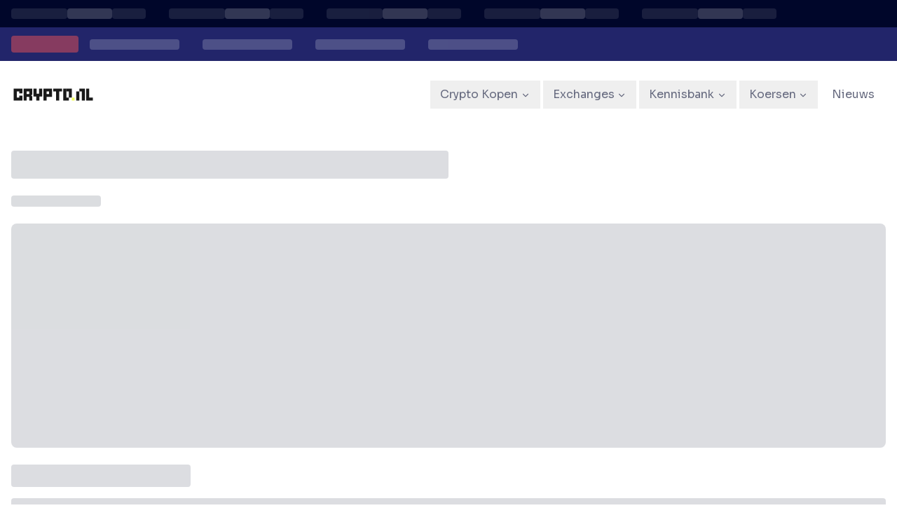

--- FILE ---
content_type: text/html; charset=utf-8
request_url: https://crypto.nl/burency
body_size: 11922
content:
<!DOCTYPE html><html lang="nl" dir="ltr" class="__className_027d8e"><head><meta charSet="utf-8"/><meta name="viewport" content="width=device-width, initial-scale=1"/><link rel="preload" href="/_next/static/media/3dc379dc9b5dec12-s.p.woff2" as="font" crossorigin="" type="font/woff2"/><link rel="preload" as="image" href="/logo.svg"/><link rel="stylesheet" href="/_next/static/css/76b65fae1bc0cce7.css" data-precedence="next"/><link rel="preload" as="script" fetchPriority="low" href="/_next/static/chunks/webpack-7e9e1beec2154ff7.js"/><script src="/_next/static/chunks/ad6ed294-d086f68c6940bc0f.js" async=""></script><script src="/_next/static/chunks/commons-7c59889b1526ee49.js" async=""></script><script src="/_next/static/chunks/1255-2515ec02460e7abe.js" async=""></script><script src="/_next/static/chunks/main-app-e6b499b92924ed05.js" async=""></script><script src="/_next/static/chunks/app/%5Blocale%5D/%5BcoinSlug%5D/error-62ab6a0c33bfd4ee.js" async=""></script><script src="/_next/static/chunks/1597-7683346ff35d11a3.js" async=""></script><script src="/_next/static/chunks/app/%5Blocale%5D/%5BcoinSlug%5D/page-ed8f5e958c88d148.js" async=""></script><script src="/_next/static/chunks/2458-816c4234d7654d5e.js" async=""></script><script src="/_next/static/chunks/app/layout-59986ab174a7cab3.js" async=""></script><script src="/_next/static/chunks/3818-b831bb757722fd80.js" async=""></script><script src="/_next/static/chunks/app/%5Blocale%5D/layout-fea1ae7078723a55.js" async=""></script><link rel="preload" href="https://www.googletagmanager.com/gtm.js?id=GTM-TKK9CMH" as="script"/><meta name="next-size-adjust" content=""/><link rel="preconnect" href="https://fonts.googleapis.com"/><link rel="preconnect" href="https://fonts.gstatic.com" crossorigin="anonymous"/><link rel="preconnect" href="https://images.prismic.io"/><link rel="preconnect" href="https://assets.coingecko.com"/><link rel="dns-prefetch" href="https://www.googletagmanager.com"/><link rel="dns-prefetch" href="https://coin-images.coingecko.com"/><link rel="preload" href="/Footer.webp" as="image" type="image/webp"/><link rel="preload" href="/crypto_currencies.svg" as="image" type="image/svg+xml"/><link rel="icon" href="/favicon.ico" type="image/x-icon" sizes="16x16"/><link rel="icon" href="/icon.png?cea93814c9351321" type="image/png" sizes="32x32"/><meta name="robots" content="noindex"/><script src="/_next/static/chunks/polyfills-42372ed130431b0a.js" noModule=""></script></head><body><div hidden=""><!--$--><!--/$--></div><div class="flex flex-col min-h-screen"><div class="box-shadow-none flex flex-col bg-[var(--header-bg-color)] relative z-50"><div class="self-strength"><!--$?--><template id="B:0"></template><section class="relative bg-[#00062a]"><div class="py-3 bg-[#00062a]"><div class="relative max-w-[1280px] mx-auto overflow-hidden px-4"><div class="flex items-center gap-4 animate-pulse"><div class="flex items-center gap-3"><div class="h-[15px] w-20 bg-white/10 rounded"></div><div class="h-[15px] w-16 bg-white/20 rounded"></div><div class="h-[15px] w-12 bg-white/10 rounded"></div><div class="h-auto w-px bg-[#c7c8d0] mx-4"></div></div><div class="flex items-center gap-3"><div class="h-[15px] w-20 bg-white/10 rounded"></div><div class="h-[15px] w-16 bg-white/20 rounded"></div><div class="h-[15px] w-12 bg-white/10 rounded"></div><div class="h-auto w-px bg-[#c7c8d0] mx-4"></div></div><div class="flex items-center gap-3"><div class="h-[15px] w-20 bg-white/10 rounded"></div><div class="h-[15px] w-16 bg-white/20 rounded"></div><div class="h-[15px] w-12 bg-white/10 rounded"></div><div class="h-auto w-px bg-[#c7c8d0] mx-4"></div></div><div class="flex items-center gap-3"><div class="h-[15px] w-20 bg-white/10 rounded"></div><div class="h-[15px] w-16 bg-white/20 rounded"></div><div class="h-[15px] w-12 bg-white/10 rounded"></div><div class="h-auto w-px bg-[#c7c8d0] mx-4"></div></div><div class="flex items-center gap-3"><div class="h-[15px] w-20 bg-white/10 rounded"></div><div class="h-[15px] w-16 bg-white/20 rounded"></div><div class="h-[15px] w-12 bg-white/10 rounded"></div><div class="h-auto w-px bg-[#c7c8d0] mx-4"></div></div></div></div></div><div class="py-3 bg-[#22256a]"><div class="flex items-center relative max-w-[1280px] mx-auto overflow-hidden px-4"><div class="flex-shrink-0 mr-4"><div class="h-6 w-24 bg-[#ea5056] rounded opacity-50"></div></div><div class="flex-1 flex items-center gap-4 animate-pulse"><div class="flex items-center gap-4"><div class="h-[15px] w-32 bg-white/20 rounded"></div><div class="h-auto w-px bg-[#c7c8d0] mx-4"></div></div><div class="flex items-center gap-4"><div class="h-[15px] w-32 bg-white/20 rounded"></div><div class="h-auto w-px bg-[#c7c8d0] mx-4"></div></div><div class="flex items-center gap-4"><div class="h-[15px] w-32 bg-white/20 rounded"></div><div class="h-auto w-px bg-[#c7c8d0] mx-4"></div></div><div class="flex items-center gap-4"><div class="h-[15px] w-32 bg-white/20 rounded"></div><div class="h-auto w-px bg-[#c7c8d0] mx-4"></div></div></div></div></div></section><!--/$--></div><div class="container"><div class="hidden md:flex h-24 items-center"><div class="flex items-center justify-between w-full"><div class="flex items-center flex-shrink-0"><div class="flex items-center gap-2"><a href="/"><img alt="logo" width="120" height="100" decoding="async" data-nimg="1" style="color:transparent" src="/logo.svg"/></a></div></div><nav aria-label="Main" data-orientation="horizontal" dir="ltr" class="relative z-10 flex max-w-max items-center flex-1 justify-center"><div style="position:relative"><ul data-orientation="horizontal" class="group flex flex-1 list-none items-center space-x-1" dir="ltr"><li><button id="radix-_R_9j5tdb_-trigger-radix-_R_5pj5tdb_" data-state="closed" aria-expanded="false" aria-controls="radix-_R_9j5tdb_-content-radix-_R_5pj5tdb_" class="group inline-flex h-9 w-max items-center justify-center text-sm transition-colors focus:outline-none disabled:pointer-events-none disabled:opacity-50 data-[active]:bg-neutral-100/50 data-[state=open]:bg-neutral-100/50 dark:bg-neutral-950 dark:hover:bg-neutral-800 dark:hover:text-neutral-50 dark:focus:bg-neutral-800 dark:focus:text-neutral-50 dark:data-[active]:bg-neutral-800/50 dark:data-[state=open]:bg-neutral-800/50 group text-[var(--header-text-color)] hover:text-[var(--header-hover-text-color)] font-medium min-h-[40px] px-4 py-2" data-radix-collection-item=""><a href="/kopen"><p class="text-[16px] [&amp;+&amp;]:mt-4 font-medium">Crypto Kopen</p></a><svg xmlns="http://www.w3.org/2000/svg" width="24" height="24" viewBox="0 0 24 24" fill="none" stroke="currentColor" stroke-width="2" stroke-linecap="round" stroke-linejoin="round" class="lucide lucide-chevron-down relative top-[1px] ml-1 h-4 w-4 transition duration-300 group-data-[state=open]:rotate-180 text-inherit" aria-hidden="true"><path d="m6 9 6 6 6-6"></path></svg></button></li><li><button id="radix-_R_9j5tdb_-trigger-radix-_R_9pj5tdb_" data-state="closed" aria-expanded="false" aria-controls="radix-_R_9j5tdb_-content-radix-_R_9pj5tdb_" class="group inline-flex h-9 w-max items-center justify-center text-sm transition-colors focus:outline-none disabled:pointer-events-none disabled:opacity-50 data-[active]:bg-neutral-100/50 data-[state=open]:bg-neutral-100/50 dark:bg-neutral-950 dark:hover:bg-neutral-800 dark:hover:text-neutral-50 dark:focus:bg-neutral-800 dark:focus:text-neutral-50 dark:data-[active]:bg-neutral-800/50 dark:data-[state=open]:bg-neutral-800/50 group text-[var(--header-text-color)] hover:text-[var(--header-hover-text-color)] font-medium min-h-[40px] px-4 py-2" data-radix-collection-item=""><a href="/exchange"><p class="text-[16px] [&amp;+&amp;]:mt-4 font-medium">Exchanges</p></a><svg xmlns="http://www.w3.org/2000/svg" width="24" height="24" viewBox="0 0 24 24" fill="none" stroke="currentColor" stroke-width="2" stroke-linecap="round" stroke-linejoin="round" class="lucide lucide-chevron-down relative top-[1px] ml-1 h-4 w-4 transition duration-300 group-data-[state=open]:rotate-180 text-inherit" aria-hidden="true"><path d="m6 9 6 6 6-6"></path></svg></button></li><li><button id="radix-_R_9j5tdb_-trigger-radix-_R_dpj5tdb_" data-state="closed" aria-expanded="false" aria-controls="radix-_R_9j5tdb_-content-radix-_R_dpj5tdb_" class="group inline-flex h-9 w-max items-center justify-center text-sm transition-colors focus:outline-none disabled:pointer-events-none disabled:opacity-50 data-[active]:bg-neutral-100/50 data-[state=open]:bg-neutral-100/50 dark:bg-neutral-950 dark:hover:bg-neutral-800 dark:hover:text-neutral-50 dark:focus:bg-neutral-800 dark:focus:text-neutral-50 dark:data-[active]:bg-neutral-800/50 dark:data-[state=open]:bg-neutral-800/50 group text-[var(--header-text-color)] hover:text-[var(--header-hover-text-color)] font-medium min-h-[40px] px-4 py-2" data-radix-collection-item=""><a href="/kennisbank"><p class="text-[16px] [&amp;+&amp;]:mt-4 font-medium">Kennisbank</p></a><svg xmlns="http://www.w3.org/2000/svg" width="24" height="24" viewBox="0 0 24 24" fill="none" stroke="currentColor" stroke-width="2" stroke-linecap="round" stroke-linejoin="round" class="lucide lucide-chevron-down relative top-[1px] ml-1 h-4 w-4 transition duration-300 group-data-[state=open]:rotate-180 text-inherit" aria-hidden="true"><path d="m6 9 6 6 6-6"></path></svg></button></li><li><button id="radix-_R_9j5tdb_-trigger-radix-_R_hpj5tdb_" data-state="closed" aria-expanded="false" aria-controls="radix-_R_9j5tdb_-content-radix-_R_hpj5tdb_" class="group inline-flex h-9 w-max items-center justify-center text-sm transition-colors focus:outline-none disabled:pointer-events-none disabled:opacity-50 data-[active]:bg-neutral-100/50 data-[state=open]:bg-neutral-100/50 dark:bg-neutral-950 dark:hover:bg-neutral-800 dark:hover:text-neutral-50 dark:focus:bg-neutral-800 dark:focus:text-neutral-50 dark:data-[active]:bg-neutral-800/50 dark:data-[state=open]:bg-neutral-800/50 group text-[var(--header-text-color)] hover:text-[var(--header-hover-text-color)] font-medium min-h-[40px] px-4 py-2" data-radix-collection-item=""><a href="/Koersen"><p class="text-[16px] [&amp;+&amp;]:mt-4 font-medium">Koersen</p></a><svg xmlns="http://www.w3.org/2000/svg" width="24" height="24" viewBox="0 0 24 24" fill="none" stroke="currentColor" stroke-width="2" stroke-linecap="round" stroke-linejoin="round" class="lucide lucide-chevron-down relative top-[1px] ml-1 h-4 w-4 transition duration-300 group-data-[state=open]:rotate-180 text-inherit" aria-hidden="true"><path d="m6 9 6 6 6-6"></path></svg></button></li><li><a class="min-h-[40px] flex items-center px-4 py-2" data-radix-collection-item="" href="/nieuws"><p class="text-[16px] [&amp;+&amp;]:mt-4 font-medium text-[var(--header-text-color)] hover:text-[var(--header-hover-text-color)]">Nieuws</p></a></li></ul></div><div class="absolute left-0 top-full flex justify-center"></div></nav></div></div><div class="flex md:hidden h-24 items-center"><div class="w-full"><div class="flex items-center justify-between w-full px-4 py-4"><div class="flex items-center flex-shrink-0"><div class="flex items-center gap-2"><a href="/"><img alt="logo" width="120" height="100" decoding="async" data-nimg="1" style="color:transparent" src="/logo.svg"/></a></div></div><button class="inline-flex items-center justify-center gap-2 whitespace-nowrap rounded-md text-sm font-medium transition-colors focus-visible:outline-none focus-visible:ring-1 focus-visible:ring-neutral-950 disabled:pointer-events-none disabled:opacity-50 [&amp;_svg]:pointer-events-none [&amp;_svg]:size-4 [&amp;_svg]:shrink-0 dark:focus-visible:ring-neutral-300 hover:bg-neutral-100 hover:text-neutral-900 dark:hover:bg-neutral-800 dark:hover:text-neutral-50 h-9 w-9" aria-label="Open menu" type="button" aria-haspopup="dialog" aria-expanded="false" aria-controls="radix-_R_aj5tdb_" data-state="closed"><svg xmlns="http://www.w3.org/2000/svg" width="24" height="24" viewBox="0 0 24 24" fill="none" stroke="currentColor" stroke-width="2" stroke-linecap="round" stroke-linejoin="round" class="lucide lucide-menu size-7 text-[var(--header-text-color)]"><line x1="4" x2="20" y1="12" y2="12"></line><line x1="4" x2="20" y1="6" y2="6"></line><line x1="4" x2="20" y1="18" y2="18"></line></svg></button></div></div></div></div></div><main class="flex-grow relative z-10"><!--$!--><template data-dgst="NEXT_HTTP_ERROR_FALLBACK;404"></template><div class="container mx-auto py-8"><div class="space-y-6 animate-pulse"><div class="h-10 bg-gray-200 rounded w-1/2"></div><div class="h-4 bg-gray-200 rounded w-32"></div><div class="h-80 bg-gray-200 rounded-lg"></div><div class="space-y-4 mt-8"><div class="h-8 bg-gray-200 rounded w-64"></div><div class="space-y-3"><div class="h-4 bg-gray-200 rounded w-full"></div><div class="h-4 bg-gray-200 rounded w-full"></div><div class="h-4 bg-gray-200 rounded w-3/4"></div></div></div></div></div><!--/$--></main><footer class="text-white py-[77px] bg-[#00062a] relative bg-center bg-cover bg-no-repeat"><img alt="footer-background" loading="lazy" decoding="async" data-nimg="fill" style="position:absolute;height:100%;width:100%;left:0;top:0;right:0;bottom:0;object-fit:cover;color:transparent" sizes="100vw" srcSet="/_next/image?url=%2FFooter.webp&amp;w=640&amp;q=75 640w, /_next/image?url=%2FFooter.webp&amp;w=750&amp;q=75 750w, /_next/image?url=%2FFooter.webp&amp;w=828&amp;q=75 828w, /_next/image?url=%2FFooter.webp&amp;w=1080&amp;q=75 1080w, /_next/image?url=%2FFooter.webp&amp;w=1200&amp;q=75 1200w, /_next/image?url=%2FFooter.webp&amp;w=1920&amp;q=75 1920w, /_next/image?url=%2FFooter.webp&amp;w=2048&amp;q=75 2048w, /_next/image?url=%2FFooter.webp&amp;w=3840&amp;q=75 3840w" src="/_next/image?url=%2FFooter.webp&amp;w=3840&amp;q=75"/><div class="max-w-[1216px] mx-auto flex relative z-[100] max-[1030px]:px-6 max-[1030px]:block"><div class="mr-[208px] max-[1030px]:hidden"><img alt="Crypto.nl Logo" loading="lazy" width="192" height="48" decoding="async" data-nimg="1" style="color:transparent" src="/logo-white.svg"/><a href="mailto: support@crypto.nl" class="block font-normal text-sm leading-6 text-[#c7c8d0] my-2.5 mx-0 mb-8 no-underline hover:text-white hover:underline">support@crypto.nl</a><div class="flex"><a href="https://twitter.com/NlCrypto75322" class="w-8 h-8 rounded-full bg-white border border-black shadow-[0px_2px_0px_0px_#000000] flex justify-center items-center hover:bg-[#dfdfdf]" target="_blank" rel="noreferrer"><img alt="Twitter logo" loading="lazy" width="14" height="12" decoding="async" data-nimg="1" style="color:transparent" sizes="14px" srcSet="/_next/image?url=%2Ficons%2Fpng%2Ftwitter.png&amp;w=16&amp;q=75 16w, /_next/image?url=%2Ficons%2Fpng%2Ftwitter.png&amp;w=32&amp;q=75 32w, /_next/image?url=%2Ficons%2Fpng%2Ftwitter.png&amp;w=48&amp;q=75 48w, /_next/image?url=%2Ficons%2Fpng%2Ftwitter.png&amp;w=64&amp;q=75 64w, /_next/image?url=%2Ficons%2Fpng%2Ftwitter.png&amp;w=96&amp;q=75 96w, /_next/image?url=%2Ficons%2Fpng%2Ftwitter.png&amp;w=128&amp;q=75 128w, /_next/image?url=%2Ficons%2Fpng%2Ftwitter.png&amp;w=256&amp;q=75 256w, /_next/image?url=%2Ficons%2Fpng%2Ftwitter.png&amp;w=384&amp;q=75 384w, /_next/image?url=%2Ficons%2Fpng%2Ftwitter.png&amp;w=640&amp;q=75 640w, /_next/image?url=%2Ficons%2Fpng%2Ftwitter.png&amp;w=750&amp;q=75 750w, /_next/image?url=%2Ficons%2Fpng%2Ftwitter.png&amp;w=828&amp;q=75 828w, /_next/image?url=%2Ficons%2Fpng%2Ftwitter.png&amp;w=1080&amp;q=75 1080w, /_next/image?url=%2Ficons%2Fpng%2Ftwitter.png&amp;w=1200&amp;q=75 1200w, /_next/image?url=%2Ficons%2Fpng%2Ftwitter.png&amp;w=1920&amp;q=75 1920w, /_next/image?url=%2Ficons%2Fpng%2Ftwitter.png&amp;w=2048&amp;q=75 2048w, /_next/image?url=%2Ficons%2Fpng%2Ftwitter.png&amp;w=3840&amp;q=75 3840w" src="/_next/image?url=%2Ficons%2Fpng%2Ftwitter.png&amp;w=3840&amp;q=75"/></a><a href="https://www.linkedin.com/company/93615727/" class="w-8 h-8 rounded-full bg-white border border-black shadow-[0px_2px_0px_0px_#000000] flex justify-center items-center mx-4 hover:bg-[#dfdfdf]" target="_blank" rel="noreferrer"><img alt="LinkedIn logo" loading="lazy" width="12" height="12" decoding="async" data-nimg="1" style="color:transparent" sizes="12px" srcSet="/_next/image?url=%2Ficons%2Fpng%2Flinkedin.png&amp;w=16&amp;q=75 16w, /_next/image?url=%2Ficons%2Fpng%2Flinkedin.png&amp;w=32&amp;q=75 32w, /_next/image?url=%2Ficons%2Fpng%2Flinkedin.png&amp;w=48&amp;q=75 48w, /_next/image?url=%2Ficons%2Fpng%2Flinkedin.png&amp;w=64&amp;q=75 64w, /_next/image?url=%2Ficons%2Fpng%2Flinkedin.png&amp;w=96&amp;q=75 96w, /_next/image?url=%2Ficons%2Fpng%2Flinkedin.png&amp;w=128&amp;q=75 128w, /_next/image?url=%2Ficons%2Fpng%2Flinkedin.png&amp;w=256&amp;q=75 256w, /_next/image?url=%2Ficons%2Fpng%2Flinkedin.png&amp;w=384&amp;q=75 384w, /_next/image?url=%2Ficons%2Fpng%2Flinkedin.png&amp;w=640&amp;q=75 640w, /_next/image?url=%2Ficons%2Fpng%2Flinkedin.png&amp;w=750&amp;q=75 750w, /_next/image?url=%2Ficons%2Fpng%2Flinkedin.png&amp;w=828&amp;q=75 828w, /_next/image?url=%2Ficons%2Fpng%2Flinkedin.png&amp;w=1080&amp;q=75 1080w, /_next/image?url=%2Ficons%2Fpng%2Flinkedin.png&amp;w=1200&amp;q=75 1200w, /_next/image?url=%2Ficons%2Fpng%2Flinkedin.png&amp;w=1920&amp;q=75 1920w, /_next/image?url=%2Ficons%2Fpng%2Flinkedin.png&amp;w=2048&amp;q=75 2048w, /_next/image?url=%2Ficons%2Fpng%2Flinkedin.png&amp;w=3840&amp;q=75 3840w" src="/_next/image?url=%2Ficons%2Fpng%2Flinkedin.png&amp;w=3840&amp;q=75"/></a></div></div><div class="w-full flex flex-col sm:flex-row flex-wrap justify-between"><div class="flex-1 max-[1030px]:mt-8 max-[1030px]:first:mt-0"><h6 class="m-0 mb-[25px] font-semibold text-base leading-5 text-white">Populaire</h6><a class="block font-normal text-sm leading-6 text-[#c7c8d0] mt-4 no-underline hover:text-white hover:underline" href="/bitcoin">Koop Bitcoin</a><a class="block font-normal text-sm leading-6 text-[#c7c8d0] mt-4 no-underline hover:text-white hover:underline" href="/ethereum">Koop Ethereum</a><a class="block font-normal text-sm leading-6 text-[#c7c8d0] mt-4 no-underline hover:text-white hover:underline" href="/xrp">Koop Ripple</a><a class="block font-normal text-sm leading-6 text-[#c7c8d0] mt-4 no-underline hover:text-white hover:underline" href="/ada">Koop Cardano</a><a class="block font-normal text-sm leading-6 text-[#c7c8d0] mt-4 no-underline hover:text-white hover:underline" href="/usdt">Koop Tether</a><a class="block font-normal text-sm leading-6 text-[#c7c8d0] mt-4 no-underline hover:text-white hover:underline" href="/sol">Koop Solana</a></div><div class="flex-1 max-[1030px]:mt-8"><h6 class="m-0 mb-[25px] font-semibold text-base leading-5 text-white">Bedrijf</h6><a class="block font-normal text-sm leading-6 text-[#c7c8d0] mt-4 no-underline hover:text-white hover:underline" href="/cryptocurrency">Prijsvergelijking</a><a class="block font-normal text-sm leading-6 text-[#c7c8d0] mt-4 no-underline hover:text-white hover:underline" href="/exchanges">Exchanges</a><a class="block font-normal text-sm leading-6 text-[#c7c8d0] mt-4 no-underline hover:text-white hover:underline" href="/sitemap/cryptocurrencies">Alle crypto&#x27;s</a></div><div class="flex-1 max-[1030px]:mt-8"><h6 class="m-0 mb-[25px] font-semibold text-base leading-5 text-white">Sitemap</h6><a class="block font-normal text-sm leading-6 text-[#c7c8d0] mt-4 no-underline hover:text-white hover:underline" href="/cryptocurrency">Prijzen</a><a class="block font-normal text-sm leading-6 text-[#c7c8d0] mt-4 no-underline hover:text-white hover:underline" href="/exchanges">Exchanges</a><a class="block font-normal text-sm leading-6 text-[#c7c8d0] mt-4 no-underline hover:text-white hover:underline" href="/blog">Blog</a><a class="block font-normal text-sm leading-6 text-[#c7c8d0] mt-4 no-underline hover:text-white hover:underline" href="/kennisbank">Kennisbank</a></div><div class="flex-1 max-[1030px]:mt-8"><h6 class="m-0 mb-[25px] font-semibold text-base leading-5 text-white">Legaal</h6><a class="block font-normal text-sm leading-6 text-[#c7c8d0] mt-4 no-underline hover:text-white hover:underline" href="/terms&amp;conditions">Algemene voorwaarden</a><a class="block font-normal text-sm leading-6 text-[#c7c8d0] mt-4 no-underline hover:text-white hover:underline" href="/privacy_policy">Privacy beleid</a><a class="block font-normal text-sm leading-6 text-[#c7c8d0] mt-4 no-underline hover:text-white hover:underline" href="/cookie_policy">Cookie beleid</a><a class="block font-normal text-sm leading-6 text-[#c7c8d0] mt-4 no-underline hover:text-white hover:underline" href="/over-ons">Over ons</a></div></div><div class="mt-[33px] hidden flex-col items-start max-[1030px]:flex"><img alt="Crypto.nl Logo" loading="lazy" width="170" height="40" decoding="async" data-nimg="1" style="color:transparent" src="/logo-white.svg"/><a href="mailto:support@crypto.nl" class="block font-normal text-sm leading-6 text-[#c7c8d0] my-2.5 mx-0 mb-8 no-underline hover:text-white hover:underline">support@crypto.nl</a><div class="flex"><a href="https://twitter.com/NlCrypto75322" class="w-8 h-8 rounded-full bg-white border border-black shadow-[0px_2px_0px_0px_#000000] flex justify-center items-center hover:bg-[#dfdfdf]" target="_blank" rel="noreferrer"><img alt="Twitter logo" loading="lazy" width="14" height="12" decoding="async" data-nimg="1" style="color:transparent" sizes="14px" srcSet="/_next/image?url=%2Ficons%2Fpng%2Ftwitter.png&amp;w=16&amp;q=75 16w, /_next/image?url=%2Ficons%2Fpng%2Ftwitter.png&amp;w=32&amp;q=75 32w, /_next/image?url=%2Ficons%2Fpng%2Ftwitter.png&amp;w=48&amp;q=75 48w, /_next/image?url=%2Ficons%2Fpng%2Ftwitter.png&amp;w=64&amp;q=75 64w, /_next/image?url=%2Ficons%2Fpng%2Ftwitter.png&amp;w=96&amp;q=75 96w, /_next/image?url=%2Ficons%2Fpng%2Ftwitter.png&amp;w=128&amp;q=75 128w, /_next/image?url=%2Ficons%2Fpng%2Ftwitter.png&amp;w=256&amp;q=75 256w, /_next/image?url=%2Ficons%2Fpng%2Ftwitter.png&amp;w=384&amp;q=75 384w, /_next/image?url=%2Ficons%2Fpng%2Ftwitter.png&amp;w=640&amp;q=75 640w, /_next/image?url=%2Ficons%2Fpng%2Ftwitter.png&amp;w=750&amp;q=75 750w, /_next/image?url=%2Ficons%2Fpng%2Ftwitter.png&amp;w=828&amp;q=75 828w, /_next/image?url=%2Ficons%2Fpng%2Ftwitter.png&amp;w=1080&amp;q=75 1080w, /_next/image?url=%2Ficons%2Fpng%2Ftwitter.png&amp;w=1200&amp;q=75 1200w, /_next/image?url=%2Ficons%2Fpng%2Ftwitter.png&amp;w=1920&amp;q=75 1920w, /_next/image?url=%2Ficons%2Fpng%2Ftwitter.png&amp;w=2048&amp;q=75 2048w, /_next/image?url=%2Ficons%2Fpng%2Ftwitter.png&amp;w=3840&amp;q=75 3840w" src="/_next/image?url=%2Ficons%2Fpng%2Ftwitter.png&amp;w=3840&amp;q=75"/></a><a href="https://www.linkedin.com/company/93615727/" class="w-8 h-8 rounded-full bg-white border border-black shadow-[0px_2px_0px_0px_#000000] flex justify-center items-center mx-4 hover:bg-[#dfdfdf]" target="_blank" rel="noreferrer"><img alt="LinkedIn logo" loading="lazy" width="12" height="12" decoding="async" data-nimg="1" style="color:transparent" sizes="12px" srcSet="/_next/image?url=%2Ficons%2Fpng%2Flinkedin.png&amp;w=16&amp;q=75 16w, /_next/image?url=%2Ficons%2Fpng%2Flinkedin.png&amp;w=32&amp;q=75 32w, /_next/image?url=%2Ficons%2Fpng%2Flinkedin.png&amp;w=48&amp;q=75 48w, /_next/image?url=%2Ficons%2Fpng%2Flinkedin.png&amp;w=64&amp;q=75 64w, /_next/image?url=%2Ficons%2Fpng%2Flinkedin.png&amp;w=96&amp;q=75 96w, /_next/image?url=%2Ficons%2Fpng%2Flinkedin.png&amp;w=128&amp;q=75 128w, /_next/image?url=%2Ficons%2Fpng%2Flinkedin.png&amp;w=256&amp;q=75 256w, /_next/image?url=%2Ficons%2Fpng%2Flinkedin.png&amp;w=384&amp;q=75 384w, /_next/image?url=%2Ficons%2Fpng%2Flinkedin.png&amp;w=640&amp;q=75 640w, /_next/image?url=%2Ficons%2Fpng%2Flinkedin.png&amp;w=750&amp;q=75 750w, /_next/image?url=%2Ficons%2Fpng%2Flinkedin.png&amp;w=828&amp;q=75 828w, /_next/image?url=%2Ficons%2Fpng%2Flinkedin.png&amp;w=1080&amp;q=75 1080w, /_next/image?url=%2Ficons%2Fpng%2Flinkedin.png&amp;w=1200&amp;q=75 1200w, /_next/image?url=%2Ficons%2Fpng%2Flinkedin.png&amp;w=1920&amp;q=75 1920w, /_next/image?url=%2Ficons%2Fpng%2Flinkedin.png&amp;w=2048&amp;q=75 2048w, /_next/image?url=%2Ficons%2Fpng%2Flinkedin.png&amp;w=3840&amp;q=75 3840w" src="/_next/image?url=%2Ficons%2Fpng%2Flinkedin.png&amp;w=3840&amp;q=75"/></a></div></div></div><p class="text-center font-normal text-sm leading-6 mt-[70px] mb-0 text-white">© <!-- -->2026<!-- --> Crypto . NL <!-- -->Alle rechten voorbehouden</p></footer></div><!--$!--><template data-dgst="BAILOUT_TO_CLIENT_SIDE_RENDERING"></template><!--/$--><script>requestAnimationFrame(function(){$RT=performance.now()});</script><script src="/_next/static/chunks/webpack-7e9e1beec2154ff7.js" id="_R_" async=""></script><div hidden id="S:0"><section class="relative bg-[#00062a]"><div class="py-3 bg-[#00062a]"><div class="relative max-w-[1280px] mx-auto overflow-hidden px-4"><div class="flex items-center gap-4 animate-pulse"><div class="flex items-center gap-3"><div class="h-[15px] w-20 bg-white/10 rounded"></div><div class="h-[15px] w-16 bg-white/20 rounded"></div><div class="h-[15px] w-12 bg-white/10 rounded"></div><div class="h-auto w-px bg-[#c7c8d0] mx-4"></div></div><div class="flex items-center gap-3"><div class="h-[15px] w-20 bg-white/10 rounded"></div><div class="h-[15px] w-16 bg-white/20 rounded"></div><div class="h-[15px] w-12 bg-white/10 rounded"></div><div class="h-auto w-px bg-[#c7c8d0] mx-4"></div></div><div class="flex items-center gap-3"><div class="h-[15px] w-20 bg-white/10 rounded"></div><div class="h-[15px] w-16 bg-white/20 rounded"></div><div class="h-[15px] w-12 bg-white/10 rounded"></div><div class="h-auto w-px bg-[#c7c8d0] mx-4"></div></div><div class="flex items-center gap-3"><div class="h-[15px] w-20 bg-white/10 rounded"></div><div class="h-[15px] w-16 bg-white/20 rounded"></div><div class="h-[15px] w-12 bg-white/10 rounded"></div><div class="h-auto w-px bg-[#c7c8d0] mx-4"></div></div><div class="flex items-center gap-3"><div class="h-[15px] w-20 bg-white/10 rounded"></div><div class="h-[15px] w-16 bg-white/20 rounded"></div><div class="h-[15px] w-12 bg-white/10 rounded"></div><div class="h-auto w-px bg-[#c7c8d0] mx-4"></div></div></div></div></div><div class="py-3 bg-[#22256a]"><div class="flex items-center relative max-w-[1280px] mx-auto overflow-hidden px-4"><div class="flex-shrink-0 mr-4"><div class="h-6 w-24 bg-[#ea5056] rounded opacity-50"></div></div><div class="flex-1 flex items-center gap-4 animate-pulse"><div class="flex items-center gap-4"><div class="h-[15px] w-32 bg-white/20 rounded"></div><div class="h-auto w-px bg-[#c7c8d0] mx-4"></div></div><div class="flex items-center gap-4"><div class="h-[15px] w-32 bg-white/20 rounded"></div><div class="h-auto w-px bg-[#c7c8d0] mx-4"></div></div><div class="flex items-center gap-4"><div class="h-[15px] w-32 bg-white/20 rounded"></div><div class="h-auto w-px bg-[#c7c8d0] mx-4"></div></div><div class="flex items-center gap-4"><div class="h-[15px] w-32 bg-white/20 rounded"></div><div class="h-auto w-px bg-[#c7c8d0] mx-4"></div></div></div></div></div></section></div><script>$RB=[];$RV=function(a){$RT=performance.now();for(var b=0;b<a.length;b+=2){var c=a[b],e=a[b+1];null!==e.parentNode&&e.parentNode.removeChild(e);var f=c.parentNode;if(f){var g=c.previousSibling,h=0;do{if(c&&8===c.nodeType){var d=c.data;if("/$"===d||"/&"===d)if(0===h)break;else h--;else"$"!==d&&"$?"!==d&&"$~"!==d&&"$!"!==d&&"&"!==d||h++}d=c.nextSibling;f.removeChild(c);c=d}while(c);for(;e.firstChild;)f.insertBefore(e.firstChild,c);g.data="$";g._reactRetry&&requestAnimationFrame(g._reactRetry)}}a.length=0};
$RC=function(a,b){if(b=document.getElementById(b))(a=document.getElementById(a))?(a.previousSibling.data="$~",$RB.push(a,b),2===$RB.length&&("number"!==typeof $RT?requestAnimationFrame($RV.bind(null,$RB)):(a=performance.now(),setTimeout($RV.bind(null,$RB),2300>a&&2E3<a?2300-a:$RT+300-a)))):b.parentNode.removeChild(b)};$RC("B:0","S:0")</script><script>(self.__next_f=self.__next_f||[]).push([0])</script><script>self.__next_f.push([1,"1:\"$Sreact.fragment\"\n4:I[9766,[],\"\"]\n5:I[43902,[\"7901\",\"static/chunks/app/%5Blocale%5D/%5BcoinSlug%5D/error-62ab6a0c33bfd4ee.js\"],\"default\"]\n6:I[98924,[],\"\"]\n7:I[52619,[\"1597\",\"static/chunks/1597-7683346ff35d11a3.js\",\"9788\",\"static/chunks/app/%5Blocale%5D/%5BcoinSlug%5D/page-ed8f5e958c88d148.js\"],\"\"]\nd:I[57150,[],\"\"]\n:HL[\"/_next/static/media/3dc379dc9b5dec12-s.p.woff2\",\"font\",{\"crossOrigin\":\"\",\"type\":\"font/woff2\"}]\n:HL[\"/_next/static/css/76b65fae1bc0cce7.css\",\"style\"]\n"])</script><script>self.__next_f.push([1,"0:{\"P\":null,\"b\":\"PRNdRqBQNEignBHNvlQH1\",\"p\":\"\",\"c\":[\"\",\"nl\",\"burency\"],\"i\":false,\"f\":[[[\"\",{\"children\":[[\"locale\",\"nl\",\"d\"],{\"children\":[[\"coinSlug\",\"burency\",\"d\"],{\"children\":[\"__PAGE__\",{}]}]}]},\"$undefined\",\"$undefined\",true],[\"\",[\"$\",\"$1\",\"c\",{\"children\":[[[\"$\",\"link\",\"0\",{\"rel\":\"stylesheet\",\"href\":\"/_next/static/css/76b65fae1bc0cce7.css\",\"precedence\":\"next\",\"crossOrigin\":\"$undefined\",\"nonce\":\"$undefined\"}]],\"$L2\"]}],{\"children\":[[\"locale\",\"nl\",\"d\"],[\"$\",\"$1\",\"c\",{\"children\":[null,\"$L3\"]}],{\"children\":[[\"coinSlug\",\"burency\",\"d\"],[\"$\",\"$1\",\"c\",{\"children\":[null,[\"$\",\"$L4\",null,{\"parallelRouterKey\":\"children\",\"error\":\"$5\",\"errorStyles\":[],\"errorScripts\":[],\"template\":[\"$\",\"$L6\",null,{}],\"templateStyles\":\"$undefined\",\"templateScripts\":\"$undefined\",\"notFound\":[[\"$\",\"div\",null,{\"className\":\"container py-20\",\"children\":[\"$\",\"div\",null,{\"className\":\"flex flex-col items-center justify-center gap-4\",\"children\":[[\"$\",\"div\",null,{\"className\":\"text-center\",\"children\":[[\"$\",\"h1\",null,{\"className\":\"text-[32px] sm:text-[72px] font-bold\",\"children\":\"404\"}],[\"$\",\"h2\",null,{\"className\":\"text-[24px] sm:text-[56px] font-semibold mt-4\",\"children\":\"Cryptocurrency niet gevonden\"}],[\"$\",\"p\",null,{\"className\":\"text-[16px] [\u0026+\u0026]:mt-4 mt-4 text-gray-600 max-w-md mx-auto\",\"children\":\"De cryptocurrency die je zoekt bestaat niet of is niet beschikbaar. Controleer de spelling of kies een andere cryptocurrency.\"}]]}],[\"$\",\"div\",null,{\"className\":\"flex gap-3 mt-6\",\"children\":[[\"$\",\"$L7\",null,{\"href\":\"/\",\"children\":\"Terug naar home\",\"className\":\"inline-flex items-center justify-center gap-2 whitespace-nowrap transition-colors focus-visible:outline-none focus-visible:ring-1 focus-visible:ring-neutral-950 disabled:pointer-events-none disabled:opacity-50 [\u0026_svg]:pointer-events-none [\u0026_svg]:size-4 [\u0026_svg]:shrink-0 dark:focus-visible:ring-neutral-300 bg-[#716EFE] !text-white hover:bg-[#716EFE]/90 font-medium h-14 rounded-md px-8 text-[16px]\",\"ref\":null}],[\"$\",\"$L7\",null,{\"href\":\"/cryptocurrency\",\"children\":\"Bekijk alle crypto\",\"className\":\"inline-flex items-center justify-center gap-2 whitespace-nowrap font-medium transition-colors focus-visible:outline-none focus-visible:ring-1 focus-visible:ring-neutral-950 disabled:pointer-events-none disabled:opacity-50 [\u0026_svg]:pointer-events-none [\u0026_svg]:size-4 [\u0026_svg]:shrink-0 dark:focus-visible:ring-neutral-300 border border-neutral-200 bg-white shadow-sm hover:bg-neutral-100 hover:text-neutral-900 dark:border-neutral-800 dark:bg-neutral-950 dark:hover:bg-neutral-800 dark:hover:text-neutral-50 h-14 rounded-md px-8 text-[16px]\",\"ref\":null}]]}],[\"$\",\"div\",null,{\"className\":\"mt-8\",\"children\":[[\"$\",\"p\",null,{\"className\":\"text-[16px] [\u0026+\u0026]:mt-4 text-gray-500 text-center\",\"children\":\"Populaire cryptocurrencies:\"}],[\"$\",\"div\",null,{\"className\":\"flex gap-2 mt-2 flex-wrap justify-center\",\"children\":[[\"$\",\"$L7\",null,{\"href\":\"/bitcoin\",\"children\":\"Bitcoin\",\"className\":\"inline-flex items-center justify-center gap-2 whitespace-nowrap font-medium transition-colors focus-visible:outline-none focus-visible:ring-1 focus-visible:ring-neutral-950 disabled:pointer-events-none disabled:opacity-50 [\u0026_svg]:pointer-events-none [\u0026_svg]:size-4 [\u0026_svg]:shrink-0 dark:focus-visible:ring-neutral-300 border border-neutral-200 bg-white shadow-sm hover:bg-neutral-100 hover:text-neutral-900 dark:border-neutral-800 dark:bg-neutral-950 dark:hover:bg-neutral-800 dark:hover:text-neutral-50 h-8 rounded-md px-3 text-xs\",\"ref\":null}],[\"$\",\"$L7\",null,{\"href\":\"/ethereum\",\"children\":\"Ethereum\",\"className\":\"inline-flex items-center justify-center gap-2 whitespace-nowrap font-medium transition-colors focus-visible:outline-none focus-visible:ring-1 focus-visible:ring-neutral-950 disabled:pointer-events-none disabled:opacity-50 [\u0026_svg]:pointer-events-none [\u0026_svg]:size-4 [\u0026_svg]:shrink-0 dark:focus-visible:ring-neutral-300 border border-neutral-200 bg-white shadow-sm hover:bg-neutral-100 hover:text-neutral-900 dark:border-neutral-800 dark:bg-neutral-950 dark:hover:bg-neutral-800 dark:hover:text-neutral-50 h-8 rounded-md px-3 text-xs\",\"ref\":null}],\"$L8\",\"$L9\"]}]]}]]}]}],[]],\"forbidden\":\"$undefined\",\"unauthorized\":\"$undefined\"}]]}],{\"children\":[\"__PAGE__\",\"$La\",{},null,false]},[\"$Lb\",[],[]],false]},null,false]},null,false],\"$Lc\",false]],\"m\":\"$undefined\",\"G\":[\"$d\",[]],\"s\":false,\"S\":true}\n"])</script><script>self.__next_f.push([1,"f:I[24431,[],\"OutletBoundary\"]\n11:I[15278,[],\"AsyncMetadataOutlet\"]\n13:I[24431,[],\"ViewportBoundary\"]\n15:I[24431,[],\"MetadataBoundary\"]\n16:\"$Sreact.suspense\"\n18:I[90964,[\"2458\",\"static/chunks/2458-816c4234d7654d5e.js\",\"7177\",\"static/chunks/app/layout-59986ab174a7cab3.js\"],\"Providers\"]\n19:I[98202,[\"2458\",\"static/chunks/2458-816c4234d7654d5e.js\",\"7177\",\"static/chunks/app/layout-59986ab174a7cab3.js\"],\"GoogleTagManager\"]\n1a:I[48854,[\"2458\",\"static/chunks/2458-816c4234d7654d5e.js\",\"7177\",\"static/chunks/app/layout-59986ab174a7cab3.js\"],\"SpeedInsights\"]\n8:[\"$\",\"$L7\",null,{\"href\":\"/cardano\",\"children\":\"Cardano\",\"className\":\"inline-flex items-center justify-center gap-2 whitespace-nowrap font-medium transition-colors focus-visible:outline-none focus-visible:ring-1 focus-visible:ring-neutral-950 disabled:pointer-events-none disabled:opacity-50 [\u0026_svg]:pointer-events-none [\u0026_svg]:size-4 [\u0026_svg]:shrink-0 dark:focus-visible:ring-neutral-300 border border-neutral-200 bg-white shadow-sm hover:bg-neutral-100 hover:text-neutral-900 dark:border-neutral-800 dark:bg-neutral-950 dark:hover:bg-neutral-800 dark:hover:text-neutral-50 h-8 rounded-md px-3 text-xs\",\"ref\":null}]\n9:[\"$\",\"$L7\",null,{\"href\":\"/solana\",\"children\":\"Solana\",\"className\":\"inline-flex items-center justify-center gap-2 whitespace-nowrap font-medium transition-colors focus-visible:outline-none focus-visible:ring-1 focus-visible:ring-neutral-950 disabled:pointer-events-none disabled:opacity-50 [\u0026_svg]:pointer-events-none [\u0026_svg]:size-4 [\u0026_svg]:shrink-0 dark:focus-visible:ring-neutral-300 border border-neutral-200 bg-white shadow-sm hover:bg-neutral-100 hover:text-neutral-900 dark:border-neutral-800 dark:bg-neutral-950 dark:hover:bg-neutral-800 dark:hover:text-neutral-50 h-8 rounded-md px-3 text-xs\",\"ref\":null}]\na:[\"$\",\"$1\",\"c\",{\"children\":[\"$Le\",null,[\"$\",\"$Lf\",null,{\"children\":[\"$L10\",[\"$\",\"$L11\",null,{\"promise\":\"$@12\"}]]}]]}]\n"])</script><script>self.__next_f.push([1,"b:[\"$\",\"div\",\"l\",{\"className\":\"container mx-auto py-8\",\"children\":[\"$\",\"div\",null,{\"className\":\"space-y-6 animate-pulse\",\"children\":[[\"$\",\"div\",null,{\"className\":\"h-10 bg-gray-200 rounded w-1/2\"}],[\"$\",\"div\",null,{\"className\":\"h-4 bg-gray-200 rounded w-32\"}],[\"$\",\"div\",null,{\"className\":\"h-80 bg-gray-200 rounded-lg\"}],[\"$\",\"div\",null,{\"className\":\"space-y-4 mt-8\",\"children\":[[\"$\",\"div\",null,{\"className\":\"h-8 bg-gray-200 rounded w-64\"}],[\"$\",\"div\",null,{\"className\":\"space-y-3\",\"children\":[[\"$\",\"div\",null,{\"className\":\"h-4 bg-gray-200 rounded w-full\"}],[\"$\",\"div\",null,{\"className\":\"h-4 bg-gray-200 rounded w-full\"}],[\"$\",\"div\",null,{\"className\":\"h-4 bg-gray-200 rounded w-3/4\"}]]}]]}]]}]}]\n"])</script><script>self.__next_f.push([1,"c:[\"$\",\"$1\",\"h\",{\"children\":[null,[[\"$\",\"$L13\",null,{\"children\":\"$L14\"}],[\"$\",\"meta\",null,{\"name\":\"next-size-adjust\",\"content\":\"\"}]],[\"$\",\"$L15\",null,{\"children\":[\"$\",\"div\",null,{\"hidden\":true,\"children\":[\"$\",\"$16\",null,{\"fallback\":null,\"children\":\"$L17\"}]}]}]]}]\n"])</script><script>self.__next_f.push([1,"2:[\"$\",\"html\",null,{\"lang\":\"nl\",\"dir\":\"ltr\",\"className\":\"__className_027d8e\",\"children\":[[\"$\",\"head\",null,{\"children\":[false,[\"$\",\"link\",null,{\"rel\":\"preconnect\",\"href\":\"https://fonts.googleapis.com\"}],[\"$\",\"link\",null,{\"rel\":\"preconnect\",\"href\":\"https://fonts.gstatic.com\",\"crossOrigin\":\"anonymous\"}],[\"$\",\"link\",null,{\"rel\":\"preconnect\",\"href\":\"https://images.prismic.io\"}],[\"$\",\"link\",null,{\"rel\":\"preconnect\",\"href\":\"https://assets.coingecko.com\"}],[\"$\",\"link\",null,{\"rel\":\"dns-prefetch\",\"href\":\"https://www.googletagmanager.com\"}],[\"$\",\"link\",null,{\"rel\":\"dns-prefetch\",\"href\":\"https://coin-images.coingecko.com\"}],[\"$\",\"link\",null,{\"rel\":\"preload\",\"href\":\"/Footer.webp\",\"as\":\"image\",\"type\":\"image/webp\"}],[\"$\",\"link\",null,{\"rel\":\"preload\",\"href\":\"/crypto_currencies.svg\",\"as\":\"image\",\"type\":\"image/svg+xml\"}]]}],[\"$\",\"body\",null,{\"children\":[[\"$\",\"$L18\",null,{\"children\":[\"$\",\"$L4\",null,{\"parallelRouterKey\":\"children\",\"error\":\"$undefined\",\"errorStyles\":\"$undefined\",\"errorScripts\":\"$undefined\",\"template\":[\"$\",\"$L6\",null,{}],\"templateStyles\":\"$undefined\",\"templateScripts\":\"$undefined\",\"notFound\":[[\"$\",\"div\",null,{\"className\":\"container py-20\",\"children\":[\"$\",\"div\",null,{\"className\":\"flex flex-col items-center justify-center gap-4\",\"children\":[[\"$\",\"div\",null,{\"className\":\"text-center\",\"children\":[[\"$\",\"h1\",null,{\"className\":\"text-[32px] sm:text-[72px] font-bold\",\"children\":\"404\"}],[\"$\",\"p\",null,{\"className\":\"text-[16px] [\u0026+\u0026]:mt-4\",\"children\":\"Page not found\"}]]}],[\"$\",\"$L7\",null,{\"href\":\"/\",\"children\":\"Go back to home\",\"className\":\"inline-flex items-center justify-center gap-2 whitespace-nowrap transition-colors focus-visible:outline-none focus-visible:ring-1 focus-visible:ring-neutral-950 disabled:pointer-events-none disabled:opacity-50 [\u0026_svg]:pointer-events-none [\u0026_svg]:size-4 [\u0026_svg]:shrink-0 dark:focus-visible:ring-neutral-300 bg-[#716EFE] !text-white hover:bg-[#716EFE]/90 font-medium h-14 rounded-md px-8 text-[16px]\",\"ref\":null}]]}]}],[]],\"forbidden\":\"$undefined\",\"unauthorized\":\"$undefined\"}]}],[[\"$\",\"$L19\",null,{\"gtmId\":\"GTM-TKK9CMH\"}],[\"$\",\"$L1a\",null,{}]]]}]]}]\n"])</script><script>self.__next_f.push([1,"1b:I[3809,[\"1597\",\"static/chunks/1597-7683346ff35d11a3.js\",\"9788\",\"static/chunks/app/%5Blocale%5D/%5BcoinSlug%5D/page-ed8f5e958c88d148.js\"],\"default\"]\n"])</script><script>self.__next_f.push([1,"3:[\"$\",\"$L1b\",null,{\"formats\":\"$undefined\",\"locale\":\"nl\",\"messages\":{\"trustAndVerifiedByCryptoNL\":\"Vertrouwd en geverifieerd door Crypto.nl\",\"exploreAlternatives\":\"Alternatieven verkennen\",\"exchangesMet\":\"Exchanges met\",\"features\":\"Eigenschappen\",\"readReviews\":\"Beoordelingen lezen\",\"goToSite\":\"Ga naar de website\",\"ratings\":\"Beoordelingen\",\"rate\":\"Koers\",\"easeOfUse\":\"Gebruiksgemak\",\"valueForMoney\":\"Waarde voor geld\",\"verification\":\"Verificatie\",\"support\":\"Ondersteuning\",\"payBy\":\"Betalen via\",\"priceForOne\":\"Prijs per stuk\",\"moreThanBestPriceInAverage\":\"De beste gemiddelde prijs\",\"compare\":\"Vergelijken\",\"rating\":\"Beoordelingen\",\"pricing\":\"Prijsbepaling\",\"paymentMethods\":\"Betaalmethoden\",\"types\":\"Soort\",\"review\":\"Review\",\"hot\":\"Hot\",\"delete\":\"Verwijderen\",\"edit\":\"Bewerken\",\"buySell\":\"Kopen/Verkopen\",\"trustedAndSafe\":\"Betrouwbaar en veilig\",\"mostPopularExchangesInTheNetherland\":\"Populaire Crypto Exchanges\",\"foundOnlyTrustedCryptoExchanges\":\"Wil je crypto's kopen en handelen dan wil je dat veilig doen. Wij houden dagelijks bij wat de beste exchanges zijn. Bekijk de gids: \",\"viewExchanges\":\"Exchanges bekijken\",\"guide\":\"Handleiding\",\"guides\":\"Gids\",\"discoverAndLearnAboutNewTokensAndCoins\":\"Ontdek en leer alles over nieuwe tokens en munten\",\"compareExchanges\":\"Exchanges Vergelijken\",\"tradeAllAtOnce\":\"Alles tegelijk verhandelen\",\"cryptoNlFindsYouTheBestPricesAcrossExchangesAndCombinesThemIntoOneTrade\":\"Crypto.nl vindt voor jou de beste exchange prijzen en combineert ze in één transactie.\",\"startTrading\":\"Begin met handelen\",\"blog\":\"Blog\",\"cryptocurrencyExplainedInSimpleWay\":\"Cryptocurrency op een makkelijke manier uitgelegd.\",\"enterExchangeName\":\"Naam van de exchange invoeren\",\"readTheFullDescription\":\"Lees de volledige beschrijving\",\"allExchanges\":\"Alle Exchanges\",\"exchangesGuide\":\"Exchanges gids\",\"search\":\"Zoeken\",\"filters\":\"Filters\",\"cryptocurrencies\":\"Cryptocurrencies\",\"clearFilters\":\"Filters wissen\",\"showFilters\":\"Filters weergeven\",\"exchanges\":\"Exchanges\",\"payoutMethods\":\"Uitbetalingsmethoden\",\"fees\":\"Vergoeding\",\"makerFee\":\"Maker fee\",\"takerFee\":\"Taker fee\",\"customerReviews\":\"Klantenreviews\",\"writeAReview\":\"Schrijf een review\",\"hideModal\":\"Modaal verbergen\",\"name\":\"Naam\",\"textOptional\":\"Optionele tekst\",\"submit\":\"Indienen\",\"rowsPerPage\":\"Rijen per pagina\",\"showingFromOneToTenOf\":\"Toon 1 tot en met 10 van\",\"result\":\"Resultaat\",\"results\":\"Resultaten\",\"coinbaseIs\":\"Munten bassin\",\"about\":\"Over\",\"add\":\"Voeg toe\",\"editExchange\":\"Exchange bewerken\",\"description\":\"Beschrijving\",\"title\":\"Titel\",\"notice\":\"Mededeling\",\"twitter\":\"Twitter\",\"chat\":\"Chat\",\"website\":\"Website\",\"fee\":\"Fee\",\"country\":\"Land\",\"type\":\"Type\",\"base\":\"Basis\",\"sponsored\":\"Gesponsord\",\"countries\":\"Landen\",\"deals\":\"Overeenkomsten\",\"payments\":\"Betalingen\",\"payouts\":\"Uitbetalingen\",\"cryptocurrencyPrices\":\"Cryptocurrency prijzen\",\"stijgendeCryptos\":\"Stijgende cryptos\",\"meestBekekenCrypto\":\"Meest bekeken crypto\",\"nieuweCrypto\":\"Nieuwe crypto\",\"whatCryptoAreYouLookingFor\":\"Naar welke cryptocurrency ben je op zoek?\",\"topGainerForTenHours\":\"Toppresteerder gedurende 10 uur\",\"highestVolumeForTenHours\":\"Hoogste volume gedurende 10 uur\",\"price\":\"Prijs\",\"cryptocurrency\":\"Cryptocurrency\",\"change\":\"Wijziging\",\"priceChart\":\"Prijsgrafiek\",\"marketCap\":\"Marktkapitalisatie\",\"buy\":\"kopen\",\"userRating\":\"Gebruikersbeoordeling\",\"userRatings\":\"Gebruikersbeoordelingen\",\"addToCompare\":\"Toevoegen om te vergelijken\",\"popularComparisons\":\"Populaire vergelijkingen\",\"popularCryptocurrency\":\"Populaire Cryptocurrencies\",\"enterCryptocurrency\":\"Cryptocurrency invoeren\",\"priceComparison\":\"Prijsvergelijking\",\"buyingGuide\":\"Koopgids\",\"relatedNews\":\"Gerelateerd nieuws\",\"minRead\":\"Minimale leestijd\",\"buyDirect\":\"Direct kopen\",\"blogs\":\"Blogs\",\"readTheLatestNews\":\"Lees het laatste nieuws.\",\"notYetCreated\":\"Nog niet aangemaakt\",\"readFullStory\":\"Volledige bericht lezen\",\"suchABlogDoesNotExist\":\"Deze blog bestaat niet!\",\"notCreatedYet\":\"Nog niet gemaakt\",\"youMightAlsoLike\":\"Dit vind je misschien ook leuk\",\"author\":\"Auteur\",\"usefulCount\":\"Bruikbaar aantal\",\"exchange\":\"Exchange\",\"status\":\"Status\",\"commentHover\":\"Opmerking hover\",\"accept\":\"Accepteren\",\"decline\":\"Afwijzen\",\"viewAll\":\"Alles bekijken\",\"viewAllExchange\":\"Alle exchanges\",\"forgotPassword\":\"Wachtwoord vergeten\",\"sendMeNewPassword\":\"Stuur mij een nieuw wachtwoord\",\"signIn\":\"Inloggen\",\"learnMoreAbout\":\"Meer te weten komen over\",\"emailAddress\":\"E-mailadres\",\"tradingFees\":\"Transactiekosten\",\"popular\":\"Populaire\",\"company\":\"Bedrijf\",\"legal\":\"Legaal\",\"popularAssets\":\"Populaire activa\",\"popularCryptocurrencies\":\"Populaire cryptocurrencies\",\"popularExchanges\":\"Populaire exchanges\",\"viewAllExchanges\":\"Bekijk alle exchanges\",\"see\":\"Bekijken\",\"resetPassword\":\"Wachtwoord resetten\",\"password\":\"Wachtwoord\",\"repeatPassword\":\"Wachtwoord herhalen\",\"buyNow\":\"Koop nu\",\"more\":\"Meer\",\"cryptoNews\":\"Nieuws\",\"shares\":\"Aandelen\",\"investing\":\"Investeren\",\"expertArticle\":\"Expert artikel\",\"mining\":\"Mining\",\"trading\":\"Handel\",\"all\":\"Alle\",\"discover\":\"Ontdek\",\"topFiveAssets\":\"Top 5 activa\",\"articles\":\"Artikelen\",\"contents\":\"Inhoudsopgave\",\"relatedTradingArticles\":\"Gerelateerde handelsartikelen\",\"knowledgeBase\":\"Kennisbank\",\"goToPriceComparison\":\"Lees meer\",\"adminReviews\":\"Beheerders beoordelingen\",\"reviews\":\"Reviews\",\"affiliateLinks\":\"Gelieerde links\",\"admin\":\"Beheerder\",\"allRightsReserved\":\"Alle rechten voorbehouden\",\"homePage\":\"Home\",\"prices\":\"Prijzen\",\"Prices\":\"Prijzen\",\"accepted\":\"Geaccepteerd\",\"declined\":\"Afgewezen\",\"pending\":\"In behandeling\",\"home\":\"Home\",\"compareNow\":\"Nu vergelijken\",\"removeAll\":\"Alles verwijderen\",\"pageNotFound\":\"Pagina niet gevonden\",\"relatedTrendingArticles\":\"Gerelateerde populaire artikelen\",\"notFound\":\"Niet gevonden\",\"noCryptocurrenciesFound\":\"Geen cryptocurrencies gevonden\",\"link\":\"Koppeling\",\"cancel\":\"Annuleren\",\"update\":\"Bijwerken\",\"typeCurrencyName\":\"Typ valutanaam...\",\"metaTag\":\"Metatag\",\"flag\":\"Vlag\",\"shortDescription\":\"Korte beschrijving\",\"showingFromOneToThousandOf\":\"Toon 1 tot en met 100 van\",\"supportedExchanges\":\"Ondersteunde exchanges\",\"noExchangesFound\":\"Geen exchanges gevonden\",\"affiliateLink\":\"Gelieerde link\",\"resetAllLinks\":\"Alle links resetten\",\"sortingPosition\":\"Sorteerpositie\",\"volume\":\"Volume\",\"notPopular\":\"Niet populair\",\"ordinary\":\"Gemiddeld\",\"where\":\"Waar\",\"popularity\":\"Populariteit\",\"paymentMethod\":\"Betalingswijze\",\"frequentlyAskedQuestions\":\"Veel gestelde vragen\",\"viewAllDigitalAssets\":\"Bekijk alle digitale middelen\",\"language_selector\":\"Taal selecteren\",\"homeSection\":{\"viewOffers\":\"Bekijken Aanbiedingen\",\"moreThan\":\"Meer dan\",\"bestExchanges\":\"Beste uitwisselingen\",\"bestCryptoGuides\":\"Beste cryptogidsen\",\"buy\":\"koop\",\"cryptoToBuy\":\"Kies welke crypto jij koopt\",\"belowIsList\":\"Hieronder vindt u een lijst met de trending cryptocurrencies waarnaar mensen zoeken op Crypto Nl.\",\"whereToStart\":\"Koop Crypto, waar te beginnen\",\"iWantToSpend\":\"Ik wil spenderen\",\"iWantToBuy\":\"Ik wil kopen\"},\"easyOfUse\":\"Gebruiksgemak\",\"valueOfMoney\":\"Waarde voor geld\",\"daysOfVerification\":\"Verificatiedagen\",\"day\":\"dag\",\"days\":\"dagen\",\"noCoinsFound\":\"Geen munten gevonden\",\"resetAllFilters\":\"Alle filters wissen\",\"matchYourFilters\":\"voldoet aan jouw filters\",\"for\":\"voor\",\"applyFilters\":\"Filters toepassen\",\"exchangeOverview\":\"Overzicht\",\"exchangeTokens\":\"Tokens\",\"exchangeTradingVolume\":\"Handelsvolume\",\"exchangeAbout\":\"Over\",\"exchangeFees\":\"Vergoedingen\",\"exchangeReview\":\"Review\",\"exchangePageTitle\":\"Exchange crypto overzicht\",\"seeDetails\":\"Bekijk details\",\"noWebsite\":\"Geen website\",\"exchangeOurTake\":\"Onze mening\",\"exchangePros\":\"Voordelen\",\"exchangeCons\":\"Nadelen\",\"exchangeTrustScoreTitle\":\"Vertrouwensscore\",\"exchangeSummary\":\"Samenvatting\",\"exchangeBestForTitle\":\"is best voor\",\"exchangeRatingDetails\":\"op een glimlach\",\"cryptoNieuws\":\"Crypto Nieuws\",\"aandelen\":\"Aandelen\",\"investeren\":\"Investeren\",\"handel\":\"Handelen\",\"expertArtikel\":\"Expert artikel\",\"recentBlogs\":\"Recente blogs\",\"recentVideos\":\"Recente video's\",\"loadingMore\":\"Meer laden...\",\"errorLoadingTokens\":\"Fout bij het laden van tokens\",\"noTokensAvailable\":\"Geen tokens beschikbaar voor deze exchange\",\"endOfList\":\"Je hebt het einde van de lijst bereikt\"},\"now\":\"$undefined\",\"timeZone\":\"UTC\",\"children\":\"$L1c\"}]\n"])</script><script>self.__next_f.push([1,"14:[[\"$\",\"meta\",\"0\",{\"charSet\":\"utf-8\"}],[\"$\",\"meta\",\"1\",{\"name\":\"viewport\",\"content\":\"width=device-width, initial-scale=1\"}]]\n10:null\n"])</script><script>self.__next_f.push([1,"1d:I[99539,[\"3818\",\"static/chunks/3818-b831bb757722fd80.js\",\"8450\",\"static/chunks/app/%5Blocale%5D/layout-fea1ae7078723a55.js\"],\"default\"]\n1e:I[69147,[\"3818\",\"static/chunks/3818-b831bb757722fd80.js\",\"8450\",\"static/chunks/app/%5Blocale%5D/layout-fea1ae7078723a55.js\"],\"MenuDesktop\"]\n"])</script><script>self.__next_f.push([1,"1c:[\"$\",\"div\",null,{\"className\":\"flex flex-col min-h-screen\",\"children\":[[\"$\",\"div\",null,{\"className\":\"box-shadow-none flex flex-col bg-[var(--header-bg-color)] relative z-50\",\"children\":[[\"$\",\"div\",null,{\"className\":\"self-strength\",\"children\":[\"$\",\"$16\",null,{\"fallback\":[\"$\",\"section\",null,{\"className\":\"relative bg-[#00062a]\",\"children\":[[\"$\",\"div\",null,{\"className\":\"py-3 bg-[#00062a]\",\"children\":[\"$\",\"div\",null,{\"className\":\"relative max-w-[1280px] mx-auto overflow-hidden px-4\",\"children\":[\"$\",\"div\",null,{\"className\":\"flex items-center gap-4 animate-pulse\",\"children\":[[\"$\",\"div\",\"1\",{\"className\":\"flex items-center gap-3\",\"children\":[[\"$\",\"div\",null,{\"className\":\"h-[15px] w-20 bg-white/10 rounded\"}],[\"$\",\"div\",null,{\"className\":\"h-[15px] w-16 bg-white/20 rounded\"}],[\"$\",\"div\",null,{\"className\":\"h-[15px] w-12 bg-white/10 rounded\"}],[\"$\",\"div\",null,{\"className\":\"h-auto w-px bg-[#c7c8d0] mx-4\"}]]}],[\"$\",\"div\",\"2\",{\"className\":\"flex items-center gap-3\",\"children\":[[\"$\",\"div\",null,{\"className\":\"h-[15px] w-20 bg-white/10 rounded\"}],[\"$\",\"div\",null,{\"className\":\"h-[15px] w-16 bg-white/20 rounded\"}],[\"$\",\"div\",null,{\"className\":\"h-[15px] w-12 bg-white/10 rounded\"}],[\"$\",\"div\",null,{\"className\":\"h-auto w-px bg-[#c7c8d0] mx-4\"}]]}],[\"$\",\"div\",\"3\",{\"className\":\"flex items-center gap-3\",\"children\":[[\"$\",\"div\",null,{\"className\":\"h-[15px] w-20 bg-white/10 rounded\"}],[\"$\",\"div\",null,{\"className\":\"h-[15px] w-16 bg-white/20 rounded\"}],[\"$\",\"div\",null,{\"className\":\"h-[15px] w-12 bg-white/10 rounded\"}],[\"$\",\"div\",null,{\"className\":\"h-auto w-px bg-[#c7c8d0] mx-4\"}]]}],[\"$\",\"div\",\"4\",{\"className\":\"flex items-center gap-3\",\"children\":[[\"$\",\"div\",null,{\"className\":\"h-[15px] w-20 bg-white/10 rounded\"}],[\"$\",\"div\",null,{\"className\":\"h-[15px] w-16 bg-white/20 rounded\"}],[\"$\",\"div\",null,{\"className\":\"h-[15px] w-12 bg-white/10 rounded\"}],[\"$\",\"div\",null,{\"className\":\"h-auto w-px bg-[#c7c8d0] mx-4\"}]]}],[\"$\",\"div\",\"5\",{\"className\":\"flex items-center gap-3\",\"children\":[[\"$\",\"div\",null,{\"className\":\"h-[15px] w-20 bg-white/10 rounded\"}],[\"$\",\"div\",null,{\"className\":\"h-[15px] w-16 bg-white/20 rounded\"}],[\"$\",\"div\",null,{\"className\":\"h-[15px] w-12 bg-white/10 rounded\"}],[\"$\",\"div\",null,{\"className\":\"h-auto w-px bg-[#c7c8d0] mx-4\"}]]}]]}]}]}],[\"$\",\"div\",null,{\"className\":\"py-3 bg-[#22256a]\",\"children\":[\"$\",\"div\",null,{\"className\":\"flex items-center relative max-w-[1280px] mx-auto overflow-hidden px-4\",\"children\":[[\"$\",\"div\",null,{\"className\":\"flex-shrink-0 mr-4\",\"children\":[\"$\",\"div\",null,{\"className\":\"h-6 w-24 bg-[#ea5056] rounded opacity-50\"}]}],[\"$\",\"div\",null,{\"className\":\"flex-1 flex items-center gap-4 animate-pulse\",\"children\":[[\"$\",\"div\",\"1\",{\"className\":\"flex items-center gap-4\",\"children\":[[\"$\",\"div\",null,{\"className\":\"h-[15px] w-32 bg-white/20 rounded\"}],[\"$\",\"div\",null,{\"className\":\"h-auto w-px bg-[#c7c8d0] mx-4\"}]]}],[\"$\",\"div\",\"2\",{\"className\":\"flex items-center gap-4\",\"children\":[[\"$\",\"div\",null,{\"className\":\"h-[15px] w-32 bg-white/20 rounded\"}],[\"$\",\"div\",null,{\"className\":\"h-auto w-px bg-[#c7c8d0] mx-4\"}]]}],[\"$\",\"div\",\"3\",{\"className\":\"flex items-center gap-4\",\"children\":[[\"$\",\"div\",null,{\"className\":\"h-[15px] w-32 bg-white/20 rounded\"}],[\"$\",\"div\",null,{\"className\":\"h-auto w-px bg-[#c7c8d0] mx-4\"}]]}],[\"$\",\"div\",\"4\",{\"className\":\"flex items-center gap-4\",\"children\":[[\"$\",\"div\",null,{\"className\":\"h-[15px] w-32 bg-white/20 rounded\"}],[\"$\",\"div\",null,{\"className\":\"h-auto w-px bg-[#c7c8d0] mx-4\"}]]}]]}]]}]}]]}],\"children\":[\"$\",\"$L1d\",null,{}]}]}],[\"$\",\"div\",null,{\"className\":\"container\",\"children\":[[\"$\",\"div\",null,{\"className\":\"hidden md:flex h-24 items-center\",\"children\":[\"$\",\"$L1e\",null,{\"items\":[{\"name\":\"Crypto Kopen\",\"url\":\"/kopen\",\"extra\":{\"name\":\"Alle Crypto\",\"url\":\"/cryptocurrency\"},\"childrenTitle\":\"Slim Crypto Kopen in 2026\",\"children\":[{\"name\":\"Ethereum met iDeal\",\"url\":\"/kopen/ethereum-kopen-met-ideal\"},{\"name\":\"Bitcoin met iDeal\",\"url\":\"/kopen/bitcoin-kopen-met-ideal\"},{\"name\":\"Ethereum\",\"url\":\"/ethereum\"},{\"name\":\"Crypto voor Beginners\",\"url\":\"/kopen/crypto-kopen-als-beginner\"},{\"name\":\"Metaverse Crypto\",\"url\":\"/kopen/metaverse-crypto-kopen\"},{\"name\":\"Waar Crypto Kopen\",\"url\":\"/kopen/waar-kan-ik-het-beste-crypto-kopen\"},{\"name\":\"Veilig Crypto Kopen\",\"url\":\"/kopen/hoe-veilig-crypto-kopen\"}]},{\"name\":\"Exchanges\",\"url\":\"/exchange\",\"extra\":{\"name\":\"Alle Exchanges\",\"url\":\"/exchanges\"},\"childrenTitle\":\"Kies de beste Exchange\",\"children\":[{\"name\":\"Beste Crypto Exchanges 2026\",\"url\":\"/exchange/top-10-beste-crypto-exchanges\"},{\"name\":\"Nederlandse Exchanges\",\"url\":\"/exchange/nederlandse-crypto-exchanges-wat-zijn-de-beste-crypto-exchanges-van-dit-moment\"},{\"name\":\"Veiligste Exchange\",\"url\":\"/exchange/wat-is-de-veiligste-exchange\"},{\"name\":\"Goedkoopste Exchange\",\"url\":\"/exchange/wat-is-de-goedkoopste-crypto-exchange\"},{\"name\":\"Exchanges met iDeal\",\"url\":\"/exchange/crypto-exchange-met-ideal-wat-zijn-de-beste-crypto-exchanges-met-ideal\"}]},{\"name\":\"Kennisbank\",\"url\":\"/kennisbank\",\"extra\":{\"name\":\"Alle Crypto\",\"url\":\"/cryptocurrency\"},\"childrenTitle\":\"Leer alles over Crypto\",\"children\":[{\"name\":\"Beste Crypto Wallet\",\"url\":\"/kennisbank/beste-crypto-wallet\"},{\"name\":\"Wat is Crypto\",\"url\":\"/kennisbank/crypto-betekenis\"},{\"name\":\"Wat is Stop Limit\",\"url\":\"/kennisbank/stop-limit\"},{\"name\":\"Transactie Kosten\",\"url\":\"/kennisbank/crypto-transactiekosten\"},{\"name\":\"Wat zijn Software Wallets\",\"url\":\"/kennisbank/software-wallets\"},{\"name\":\"Beste Crypto Creditcard 2026\",\"url\":\"/kennisbank/beste-crypto-creditcard\"}]},{\"name\":\"Koersen\",\"url\":\"/Koersen\",\"extra\":{\"name\":\"Alle Crypto\",\"url\":\"/cryptocurrency\"},\"childrenTitle\":\"Meest populaire crypto in 2026\",\"children\":[{\"name\":\"Bitcoin\",\"url\":\"/bitcoin\"},{\"name\":\"Solana\",\"url\":\"/solana\"},{\"name\":\"XRP\",\"url\":\"/xrp\"},{\"name\":\"Ethereum\",\"url\":\"/ethereum\"},{\"name\":\"Tether\",\"url\":\"/ethereum\"}]},{\"name\":\"Nieuws\",\"url\":\"/nieuws\",\"extra\":{\"name\":null,\"url\":null},\"childrenTitle\":null,\"children\":[]}]}]}],\"$L1f\"]}]]}],\"$L20\",\"$L21\"]}]\n"])</script><script>self.__next_f.push([1,"22:I[88313,[\"3818\",\"static/chunks/3818-b831bb757722fd80.js\",\"8450\",\"static/chunks/app/%5Blocale%5D/layout-fea1ae7078723a55.js\"],\"MenuMobile\"]\n1f:[\"$\",\"div\",null,{\"className\":\"flex md:hidden h-24 items-center\",\"children\":[\"$\",\"$L22\",null,{\"items\":\"$1c:props:children:0:props:children:1:props:children:0:props:children:props:items\"}]}]\n20:[\"$\",\"main\",null,{\"className\":\"flex-grow relative z-10\",\"children\":[\"$\",\"$L4\",null,{\"parallelRouterKey\":\"children\",\"error\":\"$undefined\",\"errorStyles\":\"$undefined\",\"errorScripts\":\"$undefined\",\"template\":[\"$\",\"$L6\",null,{}],\"templateStyles\":\"$undefined\",\"templateScripts\":\"$undefined\",\"notFound\":\"$undefined\",\"forbidden\":\"$undefined\",\"unauthorized\":\"$undefined\"}]}]\n"])</script><script>self.__next_f.push([1,"23:I[81356,[\"1597\",\"static/chunks/1597-7683346ff35d11a3.js\",\"9788\",\"static/chunks/app/%5Blocale%5D/%5BcoinSlug%5D/page-ed8f5e958c88d148.js\"],\"Image\"]\n"])</script><script>self.__next_f.push([1,"21:[\"$\",\"footer\",null,{\"className\":\"text-white py-[77px] bg-[#00062a] relative bg-center bg-cover bg-no-repeat\",\"children\":[[\"$\",\"$L23\",null,{\"src\":\"/Footer.webp\",\"alt\":\"footer-background\",\"style\":{\"objectFit\":\"cover\"},\"fill\":true}],[\"$\",\"div\",null,{\"className\":\"max-w-[1216px] mx-auto flex relative z-[100] max-[1030px]:px-6 max-[1030px]:block\",\"children\":[[\"$\",\"div\",null,{\"className\":\"mr-[208px] max-[1030px]:hidden\",\"children\":[[\"$\",\"$L23\",null,{\"src\":\"/logo-white.svg\",\"alt\":\"Crypto.nl Logo\",\"width\":192,\"height\":48,\"sizes\":\"(max-width: 768px) 150px, 192px\"}],[\"$\",\"a\",null,{\"href\":\"mailto: support@crypto.nl\",\"className\":\"block font-normal text-sm leading-6 text-[#c7c8d0] my-2.5 mx-0 mb-8 no-underline hover:text-white hover:underline\",\"children\":\"support@crypto.nl\"}],[\"$\",\"div\",null,{\"className\":\"flex\",\"children\":[[\"$\",\"a\",null,{\"href\":\"https://twitter.com/NlCrypto75322\",\"className\":\"w-8 h-8 rounded-full bg-white border border-black shadow-[0px_2px_0px_0px_#000000] flex justify-center items-center hover:bg-[#dfdfdf]\",\"target\":\"_blank\",\"rel\":\"noreferrer\",\"children\":[\"$\",\"$L23\",null,{\"src\":\"/icons/png/twitter.png\",\"alt\":\"Twitter logo\",\"width\":14,\"height\":12,\"sizes\":\"14px\"}]}],[\"$\",\"a\",null,{\"href\":\"https://www.linkedin.com/company/93615727/\",\"className\":\"w-8 h-8 rounded-full bg-white border border-black shadow-[0px_2px_0px_0px_#000000] flex justify-center items-center mx-4 hover:bg-[#dfdfdf]\",\"target\":\"_blank\",\"rel\":\"noreferrer\",\"children\":[\"$\",\"$L23\",null,{\"src\":\"/icons/png/linkedin.png\",\"alt\":\"LinkedIn logo\",\"width\":12,\"height\":12,\"sizes\":\"12px\"}]}]]}]]}],[\"$\",\"div\",null,{\"className\":\"w-full flex flex-col sm:flex-row flex-wrap justify-between\",\"children\":[[\"$\",\"div\",null,{\"className\":\"flex-1 max-[1030px]:mt-8 max-[1030px]:first:mt-0\",\"children\":[[\"$\",\"h6\",null,{\"className\":\"m-0 mb-[25px] font-semibold text-base leading-5 text-white\",\"children\":\"Populaire\"}],[[\"$\",\"$L7\",\"Koop Bitcoin0\",{\"href\":\"/bitcoin\",\"className\":\"block font-normal text-sm leading-6 text-[#c7c8d0] mt-4 no-underline hover:text-white hover:underline\",\"children\":\"Koop Bitcoin\"}],[\"$\",\"$L7\",\"Koop Ethereum1\",{\"href\":\"/ethereum\",\"className\":\"block font-normal text-sm leading-6 text-[#c7c8d0] mt-4 no-underline hover:text-white hover:underline\",\"children\":\"Koop Ethereum\"}],[\"$\",\"$L7\",\"Koop Ripple2\",{\"href\":\"/xrp\",\"className\":\"block font-normal text-sm leading-6 text-[#c7c8d0] mt-4 no-underline hover:text-white hover:underline\",\"children\":\"Koop Ripple\"}],[\"$\",\"$L7\",\"Koop Cardano3\",{\"href\":\"/ada\",\"className\":\"block font-normal text-sm leading-6 text-[#c7c8d0] mt-4 no-underline hover:text-white hover:underline\",\"children\":\"Koop Cardano\"}],[\"$\",\"$L7\",\"Koop Tether4\",{\"href\":\"/usdt\",\"className\":\"block font-normal text-sm leading-6 text-[#c7c8d0] mt-4 no-underline hover:text-white hover:underline\",\"children\":\"Koop Tether\"}],[\"$\",\"$L7\",\"Koop Solana5\",{\"href\":\"/sol\",\"className\":\"block font-normal text-sm leading-6 text-[#c7c8d0] mt-4 no-underline hover:text-white hover:underline\",\"children\":\"Koop Solana\"}]]]}],[\"$\",\"div\",null,{\"className\":\"flex-1 max-[1030px]:mt-8\",\"children\":[[\"$\",\"h6\",null,{\"className\":\"m-0 mb-[25px] font-semibold text-base leading-5 text-white\",\"children\":\"Bedrijf\"}],[[\"$\",\"$L7\",\"Prijsvergelijking0\",{\"href\":\"/cryptocurrency\",\"className\":\"block font-normal text-sm leading-6 text-[#c7c8d0] mt-4 no-underline hover:text-white hover:underline\",\"children\":\"Prijsvergelijking\"}],[\"$\",\"$L7\",\"Exchanges1\",{\"href\":\"/exchanges\",\"className\":\"block font-normal text-sm leading-6 text-[#c7c8d0] mt-4 no-underline hover:text-white hover:underline\",\"children\":\"Exchanges\"}],[\"$\",\"$L7\",\"Alle crypto's2\",{\"href\":\"/sitemap/cryptocurrencies\",\"className\":\"block font-normal text-sm leading-6 text-[#c7c8d0] mt-4 no-underline hover:text-white hover:underline\",\"children\":\"Alle crypto's\"}]]]}],[\"$\",\"div\",null,{\"className\":\"flex-1 max-[1030px]:mt-8\",\"children\":[[\"$\",\"h6\",null,{\"className\":\"m-0 mb-[25px] font-semibold text-base leading-5 text-white\",\"children\":\"Sitemap\"}],[\"$\",\"$L7\",null,{\"href\":\"/cryptocurrency\",\"className\":\"block font-normal text-sm leading-6 text-[#c7c8d0] mt-4 no-underline hover:text-white hover:underline\",\"children\":\"Prijzen\"}],\"$L24\",\"$L25\",\"$L26\"]}],\"$L27\"]}],\"$L28\"]}],\"$L29\"]}]\n"])</script><script>self.__next_f.push([1,"24:[\"$\",\"$L7\",null,{\"href\":\"/exchanges\",\"className\":\"block font-normal text-sm leading-6 text-[#c7c8d0] mt-4 no-underline hover:text-white hover:underline\",\"children\":\"Exchanges\"}]\n25:[\"$\",\"$L7\",null,{\"href\":\"/blog\",\"className\":\"block font-normal text-sm leading-6 text-[#c7c8d0] mt-4 no-underline hover:text-white hover:underline\",\"children\":\"Blog\"}]\n26:[\"$\",\"$L7\",null,{\"href\":\"/kennisbank\",\"className\":\"block font-normal text-sm leading-6 text-[#c7c8d0] mt-4 no-underline hover:text-white hover:underline\",\"children\":\"Kennisbank\"}]\n"])</script><script>self.__next_f.push([1,"27:[\"$\",\"div\",null,{\"className\":\"flex-1 max-[1030px]:mt-8\",\"children\":[[\"$\",\"h6\",null,{\"className\":\"m-0 mb-[25px] font-semibold text-base leading-5 text-white\",\"children\":\"Legaal\"}],[[\"$\",\"$L7\",\"Algemene voorwaarden0\",{\"href\":\"/terms\u0026conditions\",\"className\":\"block font-normal text-sm leading-6 text-[#c7c8d0] mt-4 no-underline hover:text-white hover:underline\",\"children\":\"Algemene voorwaarden\"}],[\"$\",\"$L7\",\"Privacy beleid1\",{\"href\":\"/privacy_policy\",\"className\":\"block font-normal text-sm leading-6 text-[#c7c8d0] mt-4 no-underline hover:text-white hover:underline\",\"children\":\"Privacy beleid\"}],[\"$\",\"$L7\",\"Cookie beleid2\",{\"href\":\"/cookie_policy\",\"className\":\"block font-normal text-sm leading-6 text-[#c7c8d0] mt-4 no-underline hover:text-white hover:underline\",\"children\":\"Cookie beleid\"}],[\"$\",\"$L7\",\"Over ons3\",{\"href\":\"/over-ons\",\"className\":\"block font-normal text-sm leading-6 text-[#c7c8d0] mt-4 no-underline hover:text-white hover:underline\",\"children\":\"Over ons\"}]]]}]\n"])</script><script>self.__next_f.push([1,"28:[\"$\",\"div\",null,{\"className\":\"mt-[33px] hidden flex-col items-start max-[1030px]:flex\",\"children\":[[\"$\",\"$L23\",null,{\"src\":\"/logo-white.svg\",\"alt\":\"Crypto.nl Logo\",\"width\":170,\"height\":40,\"sizes\":\"170px\"}],[\"$\",\"a\",null,{\"href\":\"mailto:support@crypto.nl\",\"className\":\"block font-normal text-sm leading-6 text-[#c7c8d0] my-2.5 mx-0 mb-8 no-underline hover:text-white hover:underline\",\"children\":\"support@crypto.nl\"}],[\"$\",\"div\",null,{\"className\":\"flex\",\"children\":[[\"$\",\"a\",null,{\"href\":\"https://twitter.com/NlCrypto75322\",\"className\":\"w-8 h-8 rounded-full bg-white border border-black shadow-[0px_2px_0px_0px_#000000] flex justify-center items-center hover:bg-[#dfdfdf]\",\"target\":\"_blank\",\"rel\":\"noreferrer\",\"children\":[\"$\",\"$L23\",null,{\"src\":\"/icons/png/twitter.png\",\"alt\":\"Twitter logo\",\"width\":14,\"height\":12,\"sizes\":\"14px\"}]}],[\"$\",\"a\",null,{\"href\":\"https://www.linkedin.com/company/93615727/\",\"className\":\"w-8 h-8 rounded-full bg-white border border-black shadow-[0px_2px_0px_0px_#000000] flex justify-center items-center mx-4 hover:bg-[#dfdfdf]\",\"target\":\"_blank\",\"rel\":\"noreferrer\",\"children\":[\"$\",\"$L23\",null,{\"src\":\"/icons/png/linkedin.png\",\"alt\":\"LinkedIn logo\",\"width\":12,\"height\":12,\"sizes\":\"12px\"}]}]]}]]}]\n"])</script><script>self.__next_f.push([1,"29:[\"$\",\"p\",null,{\"className\":\"text-center font-normal text-sm leading-6 mt-[70px] mb-0 text-white\",\"children\":[\"© \",2026,\" Crypto . NL \",\"Alle rechten voorbehouden\"]}]\n"])</script><script>self.__next_f.push([1,"e:E{\"digest\":\"NEXT_HTTP_ERROR_FALLBACK;404\"}\n"])</script><script>self.__next_f.push([1,"2a:I[80622,[],\"IconMark\"]\n12:{\"metadata\":[[\"$\",\"link\",\"0\",{\"rel\":\"icon\",\"href\":\"/favicon.ico\",\"type\":\"image/x-icon\",\"sizes\":\"16x16\"}],[\"$\",\"link\",\"1\",{\"rel\":\"icon\",\"href\":\"/icon.png?cea93814c9351321\",\"type\":\"image/png\",\"sizes\":\"32x32\"}],[\"$\",\"$L2a\",\"2\",{}]],\"error\":null,\"digest\":\"$undefined\"}\n17:\"$12:metadata\"\n"])</script></body></html>

--- FILE ---
content_type: application/javascript; charset=utf-8
request_url: https://crypto.nl/_next/static/chunks/app/%5Blocale%5D/%5BcoinSlug%5D/page-ed8f5e958c88d148.js
body_size: 5605
content:
(self.webpackChunk_N_E=self.webpackChunk_N_E||[]).push([[9788],{22118:(e,a,l)=>{"use strict";l.d(a,{ExchangesAlternative:()=>u});var s=l(95155),r=l(15239),t=l(52619),n=l.n(t),i=l(18955),c=l(4662),d=l(76545),o=l(60661);let u=e=>{var a;let{coin:l}=e,t=(0,i.c3)(),{data:u,isLoading:h}=(0,o.lY)(l.id);if(h)return(0,s.jsxs)("div",{className:"border border-gray-100 rounded-lg overflow-hidden",children:[(0,s.jsx)("div",{className:"h-[50px] bg-gray-200 animate-pulse"}),(0,s.jsx)("div",{className:"p-4 space-y-4",children:Array.from({length:3}).map((e,a)=>(0,s.jsxs)("div",{className:"flex items-center gap-x-4",children:[(0,s.jsx)("div",{className:"w-[56px] h-[56px] bg-gray-200 rounded-md animate-pulse"}),(0,s.jsxs)("div",{className:"flex-1 space-y-2",children:[(0,s.jsx)("div",{className:"h-5 bg-gray-200 rounded w-32 animate-pulse"}),(0,s.jsx)("div",{className:"h-4 bg-gray-200 rounded w-24 animate-pulse"})]})]},a))}),(0,s.jsx)("div",{className:"h-[52px] bg-gray-200 animate-pulse"})]});if(!u||0===u.length)return null;let x="/".concat(l.slug,"/exchanges-met-").concat(l.slug),g=u.length>0;return(0,s.jsxs)("div",{className:"border-[1px] border-gray-100 rounded-lg",children:[(0,s.jsx)(d.o,{variant:"h5",as:"h5",className:"h-[50px] flex items-center px-4",children:g?"".concat(t("exchangesMet")," ").concat(null!=(a=l.symbol)?a:""):"Populair exchanges"}),u.map(e=>{let{slug:a,title:l,imageUrl:t,documentId:i,affiliateLink:c,trust:o}=e;return(0,s.jsx)(n(),{href:(null==c?void 0:c.link)||"/exchanges/".concat(a),className:"flex items-center p-4 hover:bg-gray-50",children:(0,s.jsxs)("div",{className:"flex items-center gap-x-4",children:[(0,s.jsx)("div",{className:"w-[56px] h-[56px] rounded-md overflow-hidden",children:t?(0,s.jsx)(r.default,{src:t,width:56,height:56,alt:l||"",className:"w-full h-full object-contain"}):null}),(0,s.jsxs)("div",{children:[(0,s.jsx)(d.o,{variant:"h6",as:"h6",children:l}),(null==o?void 0:o.trustScore)&&Number(null==o?void 0:o.trustScore)>1?(0,s.jsxs)(s.Fragment,{children:[(0,s.jsxs)("div",{className:"flex items-center gap-x-2",children:[(0,s.jsx)(d.o,{variant:"body",children:"Trust Score:"}),(0,s.jsx)(d.o,{variant:"h6",children:(e=>Math.round((null!=e?e:0)*10)/10)(Number(null==o?void 0:o.trustScore))})]}),(0,s.jsxs)("div",{className:"flex items-center gap-x-2 -mt-1",children:[(0,s.jsx)(d.o,{variant:"body",children:"Trust Score Rank:"}),(0,s.jsx)(d.o,{variant:"h6",children:null==o?void 0:o.trustScoreRank})]})]}):null]})]})},i)}),(0,s.jsx)("div",{className:"h-[52px] flex items-center px-4",children:(0,s.jsxs)(n(),{href:null!=x?x:"/exchanges",className:"flex items-center gap-x-2",children:[(0,s.jsx)(d.o,{variant:"h6",className:"text-purple",children:t("viewAllExchange")}),(0,s.jsx)(c.tj,{fill:"#716efe"})]})})]})}},38341:(e,a,l)=>{"use strict";l.d(a,{default:()=>p});var s=l(95155),r=l(18955),t=l(12115),n=l(4662),i=l(59834),c=l(14947),d=l(21124),o=l(60339),u=l(7591);let{prismic:{token:h,userName:x}}=(0,o._$)(),g=()=>i.U(x,{accessToken:h}),m={getCoinDescription:(0,d.unstable_cache)(async e=>{try{let a=g();return await a.getByUID("coin_description",e,{lang:"nl-nl"}).catch(()=>null)}catch(a){return console.error("Error fetching coin description for ".concat(e,":"),a),null}},["coin-description"],{revalidate:1800,tags:["prismic","coin-description"]}),async getRelatedNews(e){try{let a=g();return await a.getAllByType("news",{orderings:{field:"document.first_publication_date"},predicates:[c.se.at("my.news.type",(0,u.ZH)(e))],limit:5})}catch(a){return console.error("Error fetching related news for ".concat(e,":"),a),[]}},getLayoutData:(0,d.unstable_cache)(async()=>{try{let e=i.U(x,{accessToken:h}),[a,l,s]=await Promise.all([e.getSingle("header",{lang:"nl-nl"}),e.getSingle("footer",{lang:"nl-nl"}),e.getSingle("main_menu_dropdown_dev",{lang:"nl-nl"})]);return{headerPrismic:{...a.data,prismicLinks:s,price_comparison:a.data.price_comparison||[],news:a.data.news||[]},footerPrismic:l.data}}catch(e){return console.error("Error fetching layout data:",e),{headerPrismic:{},footerPrismic:{}}}},["prismic-layout-data-v3"],{revalidate:3600,tags:["prismic-layout","layout-data"]}),async getSinglePageData(e){try{let a=g();return await a.getSingle(e,{lang:"nl-nl"}).catch(()=>null)}catch(a){return console.error("Error fetching single page data for ".concat(e,":"),a),null}},getSingleDataByUID:(0,d.unstable_cache)(async(e,a)=>{try{let l=g();return await l.getByUID(a,e,{lang:"nl-nl"}).catch(()=>null)}catch(a){return console.error("Error fetching single page data for ".concat(e,":"),a),null}},["prismic-document-by-uid"],{revalidate:3600,tags:["prismic","prismic-document"]}),async getSingleDataByUIDAndQuery(e,a,l){try{let s=g();return await s.getByUID(a,e,{graphQuery:l,lang:"nl-nl"})}catch(a){return console.error("Error fetching single page data for ".concat(e,":"),a),null}},getHomePageData:async()=>await (0,d.unstable_cache)(async()=>{try{let e=performance.now(),a=g(),l=await a.getSingle("home_page",{lang:"nl-nl"}),s=performance.now();return console.log("[PERF] Prismic homepage data fetched in ".concat((s-e).toFixed(2),"ms")),l}catch(e){return console.error("Error fetching home page data:",e),null}},["prismic-homepage-data"],{revalidate:1800,tags:["prismic-homepage"]})(),getAllByType:(0,d.unstable_cache)(async function(e){let a=arguments.length>1&&void 0!==arguments[1]?arguments[1]:{},l=g();return await l.getAllByType(e,{...a,lang:"nl-nl"})},["prismic-documents-by-type"],{revalidate:3600,tags:["prismic","prismic-collection"]}),async getAllExchangeArticlesMinimal(){try{let e=g();return(await e.getAllByType("exchange_articles_dev",{graphQuery:"{\n        exchange_articles_dev {\n          title\n        }\n      }",lang:"nl-nl"})).map(e=>{var a;return{uid:e.uid||"",title:(null==(a=e.data)?void 0:a.title)||""}})}catch(e){return console.error("Error fetching minimal exchange articles:",e),[]}},async getBlogsByCategory(e){let a=arguments.length>1&&void 0!==arguments[1]?arguments[1]:{};try{let l=e?{predicates:[c.se.at("my.blog.category",e)]}:{},s=g(),r=await s.getByType("blog",{...l,...a,lang:"nl-nl"});return{totalCount:r.total_results_size,list:r.results}}catch(e){return{totalCount:0,list:[]}}}};function p(e){let{coingeckoId:a}=e,[l,i]=(0,t.useState)([]),[c,d]=(0,t.useState)(!0),o=(0,r.c3)();return((0,t.useEffect)(()=>{(async()=>{d(!0);try{let e=await m.getRelatedNews(a);i(e||[])}catch(e){console.error("Error fetching news:",e),i([])}finally{d(!1)}})()},[a]),c)?(0,s.jsxs)("div",{className:"flex flex-col items-center mb-[60px] md:mb-[120px]",children:[(0,s.jsx)("div",{className:"h-8 bg-gray-200 rounded w-48 mb-6 animate-pulse"}),(0,s.jsx)("div",{className:"space-y-4",children:Array.from({length:3}).map((e,a)=>(0,s.jsxs)("div",{className:"space-y-2",children:[(0,s.jsx)("div",{className:"h-6 bg-gray-200 rounded w-3/4 animate-pulse"}),(0,s.jsx)("div",{className:"h-4 bg-gray-200 rounded w-1/2 animate-pulse"}),(0,s.jsx)("div",{className:"h-4 bg-gray-200 rounded w-full animate-pulse"})]},a))})]}):l&&0!==l.length?(0,s.jsxs)("div",{className:"flex flex-col items-center mb-[60px] md:mb-[120px]",children:[(0,s.jsx)("h3",{className:"text-2xl md:text-[40px] font-semibold",children:o("relatedNews")}),(0,s.jsx)("div",{className:"flex -webkit-inline-box md:flex items-center overflow-auto w-full md:flex-wrap",children:l.map(e=>{let{first_publication_date:a,id:l,data:{title:r,description:t,time_of_reading:i,type:c}}=e;return(0,s.jsxs)("div",{className:"mt-10 w-full md:w-96 h-auto border border-[#C7C8D0] rounded-[20px] p-10 max-w-[380px] mr-4 md:mr-6 last:mr-0",children:[(0,s.jsx)("h5",{className:"overflow-hidden text-ellipsis line-clamp-3 font-semibold text-xl",children:r}),(0,s.jsxs)("div",{className:"flex items-center my-3",children:[(0,s.jsx)("span",{className:"font-semibold text-xs text-[#716EFE] mr-2",children:c.toUpperCase()}),(0,s.jsx)(n.gn,{}),(0,s.jsx)("span",{className:"font-semibold text-xs mx-2",children:new Date(a).toDateString()}),(0,s.jsx)(n.gn,{}),(0,s.jsxs)("span",{className:"font-semibold text-xs ml-2",children:[i," ",o("minRead")]})]}),(0,s.jsx)("p",{className:"text-[#666A7F] overflow-hidden text-ellipsis line-clamp-5",children:t})]},"news-".concat(l))})})]}):null}},40340:(e,a,l)=>{"use strict";l.d(a,{LazyVoteWrapper:()=>i});var s=l(95155),r=l(67909),t=l(12115);let n=(0,r.default)(()=>l.e(3634).then(l.bind(l,43634)).then(e=>e.default),{loadableGenerated:{webpack:()=>[43634]},loading:()=>(0,s.jsxs)("div",{className:"flex flex-col md:flex-row bg-[#F9F9FA] rounded-lg p-6 gap-y-4 md:gap-y-0",children:[(0,s.jsxs)("div",{className:"flex-1 flex flex-col gap-y-2",children:[(0,s.jsx)("div",{className:"h-6 bg-gray-200 rounded w-48 animate-pulse"}),(0,s.jsx)("div",{className:"h-4 bg-gray-200 rounded w-32 animate-pulse"})]}),(0,s.jsxs)("div",{className:"flex items-center gap-x-2",children:[(0,s.jsx)("div",{className:"h-10 w-24 bg-gray-200 rounded animate-pulse"}),(0,s.jsx)("div",{className:"h-10 w-24 bg-gray-200 rounded animate-pulse"})]})]}),ssr:!1});function i(e){let{name:a}=e,[l,r]=(0,t.useState)(!1),i=(0,t.useRef)(null);return(0,t.useEffect)(()=>{let e=new IntersectionObserver(a=>{let[l]=a;l.isIntersecting&&(r(!0),e.disconnect())},{rootMargin:"200px",threshold:.01});return i.current&&e.observe(i.current),()=>e.disconnect()},[]),(0,s.jsx)("div",{ref:i,children:l?(0,s.jsx)(n,{name:a}):(0,s.jsxs)("div",{className:"flex flex-col md:flex-row bg-[#F9F9FA] rounded-lg p-6 gap-y-4 md:gap-y-0",children:[(0,s.jsxs)("div",{className:"flex-1 flex flex-col gap-y-2",children:[(0,s.jsx)("div",{className:"h-6 bg-gray-100 rounded w-48"}),(0,s.jsx)("div",{className:"h-4 bg-gray-100 rounded w-32"})]}),(0,s.jsxs)("div",{className:"flex items-center gap-x-2",children:[(0,s.jsx)("div",{className:"h-10 w-24 bg-gray-100 rounded"}),(0,s.jsx)("div",{className:"h-10 w-24 bg-gray-100 rounded"})]})]})})}},44042:(e,a,l)=>{"use strict";l.d(a,{CoinCharts:()=>d});var s=l(95155),r=l(67909),t=l(12115);let n=(0,r.default)(()=>Promise.all([l.e(6593),l.e(4223),l.e(1278)]).then(l.bind(l,11278)).then(e=>e.default),{loadableGenerated:{webpack:()=>[11278]},loading:()=>(0,s.jsx)("div",{className:"h-60 w-full animate-pulse bg-gray-200 rounded-lg"}),ssr:!1});function i(e){let{height:a,coin:l}=e,[r,i]=(0,t.useState)(!1),c=(0,t.useRef)(null);return(0,t.useEffect)(()=>{let e=new IntersectionObserver(a=>{let[l]=a;l.isIntersecting&&(i(!0),e.disconnect())},{rootMargin:"100px",threshold:.01});return c.current&&e.observe(c.current),()=>e.disconnect()},[]),(0,s.jsx)("div",{ref:c,children:r&&l?(0,s.jsx)(n,{height:a,coin:l}):(0,s.jsx)("div",{className:"h-60 w-full bg-gray-100 rounded-lg"})})}var c=l(60661);let d=e=>{let{coinDocumentId:a}=e,{data:l,isLoading:r}=(0,c.rA)(a);return r?(0,s.jsx)("div",{className:"h-80 w-full animate-pulse bg-gray-200 rounded-lg"}):(0,s.jsx)(i,{height:240,coin:null!=l?l:void 0})}},47836:(e,a,l)=>{"use strict";l.d(a,{default:()=>i});var s=l(95155),r=l(12115),t=l(95007),n=l(64269);function i(e){let{guide:a,coinData:l,contentStructure:i}=e,[c,d]=(0,r.useState)(!1),o=(0,r.useRef)(null),u=(0,r.useRef)({});(0,r.useEffect)(()=>{d(!0)},[]);let h=(0,r.useCallback)(e=>{let a=u.current[e],l=o.current;if(a&&l){let e=l.getBoundingClientRect(),s=a.getBoundingClientRect(),r=s.left<e.left,t=s.right>e.right;if(r||t){l.scrollLeft;let s=e.width,r=a.offsetLeft,t=a.offsetWidth;l.scrollTo({left:Math.max(0,r-s/2+t/2),behavior:"smooth"})}}},[]),x=(0,r.useCallback)(e=>{e&&setTimeout(()=>{h(e)},100)},[h]);return c?(0,s.jsx)("div",{className:"w-full",children:(0,s.jsx)("div",{ref:o,className:"w-full h-full overflow-x-auto scrollbar-hide",children:(0,s.jsx)(t.A,{activeClass:"border-purple text-purple",offsetTop:120,behavior:"smooth",onChangeActiveId:x,children:(0,s.jsx)("div",{className:"flex gap-x-2 p-1",children:i.map(e=>(0,s.jsx)("div",{ref:a=>{u.current[e.id]=a},className:(0,n.cn)("relative rounded-lg border border-gray-100 bg-white text-gray-700 whitespace-nowrap font-semibold leading-tight cursor-pointer transition-all duration-300 ease-in-out","px-3 py-2 text-xs sm:px-4 sm:py-3 sm:text-sm","min-h-[44px] flex items-center justify-center","hover:border-purple hover:text-purple","focus-within:ring-2 focus-within:ring-blue-500 focus-within:ring-offset-2","active:scale-95 sm:active:scale-100"),children:(0,s.jsx)("a",{href:"#".concat(e.id),className:(0,n.cn)("no-underline transition-colors duration-300 w-full h-full flex items-center justify-center outline-none text-gray-700 hover:text-purple"),role:"tab",tabIndex:0,children:(0,s.jsx)("span",{className:"text-center leading-tight",children:e.title})})},e.id))})})})}):null}},60661:(e,a,l)=>{"use strict";l.d(a,{lY:()=>n,rA:()=>t});var s=l(53455),r=l(52105);function t(e){let a=arguments.length>1&&void 0!==arguments[1]?arguments[1]:{},{enabled:l=!0}=a;return(0,s.I)({queryKey:["coin-chart-data",e],queryFn:async()=>{let a=await (0,r.im)({url:"/coins/by-document-id/".concat(e),params:{"populate[charts]":"true","fields[]":["currentPrice","priceChangePercentage24h","priceChangePercentage7d","priceChangePercentage30d","priceChangePercentage1y"]}});return(null==a?void 0:a.data)||null},enabled:l,staleTime:12e4,gcTime:6e5})}function n(e){let a=arguments.length>1&&void 0!==arguments[1]?arguments[1]:{},{enabled:l=!0}=a;return(0,s.I)({queryKey:["coin-exchanges",e],queryFn:async()=>{var a;let l={"populate[exchanges][filters][coins][$in]":e.toString(),"populate[exchanges][populate][affiliateLink]":"true","populate[exchanges][populate][links]":"true","populate[exchanges][populate][trust]":"true","populate[exchanges][fields][0]":"id","populate[exchanges][fields][1]":"documentId","populate[exchanges][fields][2]":"title","populate[exchanges][fields][3]":"slug","populate[exchanges][fields][4]":"imageUrl"},s=await (0,r.im)({url:"/exchanges/prio",params:l}),t=(null==s||null==(a=s.data)?void 0:a.exchanges)||[];if(!t.length)try{let a={"populate[exchanges][filters][coins][$in]":e.toString(),"populate[exchanges][populate][affiliateLink]":"true","populate[exchanges][populate][links]":"true","populate[exchanges][populate][trust]":"true","populate[exchanges][fields][0]":"id","populate[exchanges][fields][1]":"documentId","populate[exchanges][fields][2]":"title","populate[exchanges][fields][3]":"slug","populate[exchanges][fields][4]":"imageUrl"},l=await (0,r.im)({url:"/exchanges/active",params:a});t=(null==l?void 0:l.exchanges)||[]}catch(e){console.error("Error fetching active exchanges:",e)}return t},enabled:l,staleTime:3e5,gcTime:18e5})}},63656:(e,a,l)=>{"use strict";l.d(a,{CoinBannerV3:()=>h});var s=l(95155),r=l(33173),t=l(15239),n=l(52619),i=l.n(n),c=l(76545),d=l(3998),o=l(60661),u=l(64269);let h=e=>{var a,l,n,h;let{coinData:x}=e,{data:g,isLoading:m}=(0,o.lY)(x.id),p=g&&g.length>0?g[0]:null,f=null==x?void 0:x.imageUrl,v=null==p?void 0:p.imageUrl,b=(null==p||null==(a=p.affiliateLink)?void 0:a.link)||(null==p||null==(l=p.links)?void 0:l.url)||"/exchanges/".concat(null==p?void 0:p.slug),y=(null==p||null==(n=p.affiliateLink)?void 0:n.title)?null==p||null==(h=p.affiliateLink)?void 0:h.title:"\uD83C\uDF81 Krijg nu €10,- welkomstcadeau";return m?(0,s.jsx)("div",{className:"bg-gray-100 rounded-lg border border-gray-200 p-6 animate-pulse",children:(0,s.jsxs)("div",{className:"flex flex-col md:flex-row items-start md:items-center gap-x-3 gap-y-3 md:gap-y-0",children:[(0,s.jsxs)("div",{className:"flex-1 flex flex-col gap-y-4",children:[(0,s.jsxs)("div",{className:"flex items-center gap-x-3",children:[(0,s.jsx)("div",{className:"w-12 h-12 bg-gray-200 rounded-full"}),(0,s.jsx)("div",{className:"h-6 bg-gray-200 rounded w-48"})]}),(0,s.jsx)("div",{className:"h-5 bg-gray-200 rounded w-64"})]}),(0,s.jsxs)("div",{className:"flex-none flex flex-col gap-y-3",children:[(0,s.jsx)("div",{className:"h-5 bg-gray-200 rounded w-32"}),(0,s.jsx)("div",{className:"h-10 bg-gray-200 rounded w-24"})]})]})}):p?(0,s.jsxs)("div",{className:(0,u.cn)("bg-gradient-to-r from-[rgba(255,0,122,0.04)] via-[rgba(255,255,255,0.2)] to-[rgba(255,0,122,0.04)]","rounded-lg border border-[#FF007A] p-6","flex flex-col md:flex-row items-start md:items-center gap-x-3 gap-y-3 md:gap-y-0","mr-1"),children:[(0,s.jsxs)("div",{className:"flex-1 flex flex-col gap-y-4",children:[(0,s.jsxs)("div",{className:"flex items-center gap-x-3",children:[(0,s.jsx)("div",{className:"w-12 h-12",children:f?(0,s.jsx)(t.default,{src:f,alt:x.title||"",width:48,height:48,title:x.title}):null}),(0,s.jsx)("div",{children:(0,s.jsx)(c.o,{variant:"h4",as:"h4",className:"text-black",children:"".concat(x.title," kopen")})})]}),(0,s.jsx)(c.o,{variant:"h6",className:"text-black",children:y})]}),(0,s.jsxs)("div",{className:"flex-none flex flex-col gap-y-3",children:[(0,s.jsxs)("div",{className:"flex items-center gap-x-2",children:[(0,s.jsx)("div",{className:"w-5 h-5",children:v?(0,s.jsx)(t.default,{src:v,alt:p.title||"",width:20,height:20,style:{objectFit:"contain"},title:p.title}):null}),(0,s.jsx)("div",{children:(0,s.jsx)(c.o,{variant:"h6",className:"text-black",children:p.title})})]}),(0,s.jsx)("div",{children:(0,s.jsx)(d.$,{asChild:!0,size:"lg",variant:"primary-light",children:(0,s.jsxs)(i(),{href:b,target:"_blank",rel:"noopener noreferrer",className:"flex items-center gap-x-2",children:["Kopen",(0,s.jsx)(r.A,{className:"size-5"})]})})})]})]}):null}},68134:(e,a,l)=>{Promise.resolve().then(l.bind(l,3809)),Promise.resolve().then(l.t.bind(l,52619,23)),Promise.resolve().then(l.t.bind(l,81356,23)),Promise.resolve().then(l.bind(l,24437)),Promise.resolve().then(l.bind(l,36552)),Promise.resolve().then(l.bind(l,92771)),Promise.resolve().then(l.bind(l,44042)),Promise.resolve().then(l.bind(l,63656)),Promise.resolve().then(l.bind(l,47836)),Promise.resolve().then(l.bind(l,22118)),Promise.resolve().then(l.bind(l,73266)),Promise.resolve().then(l.bind(l,38341)),Promise.resolve().then(l.bind(l,55575)),Promise.resolve().then(l.bind(l,71440)),Promise.resolve().then(l.bind(l,93138)),Promise.resolve().then(l.bind(l,40340))},73266:(e,a,l)=>{"use strict";l.d(a,{ExchangesPopular:()=>h});var s=l(95155),r=l(15239),t=l(52619),n=l.n(t),i=l(18955),c=l(4662),d=l(76545),o=l(3998),u=l(60661);let h=e=>{let{coin:a}=e,l=(0,i.c3)(),{data:t=[],isLoading:h}=(0,u.lY)(a.id),x=t.slice(0,5);return h?(0,s.jsx)("div",{className:"mt-6 mb-10 flex flex-col gap-y-4",children:Array.from({length:3}).map((e,a)=>(0,s.jsx)("div",{className:"h-[180px] bg-gray-200 rounded-lg animate-pulse"},a))}):x.length?(0,s.jsx)("div",{className:"mt-6 mb-10 flex flex-col gap-y-4",children:x.map((e,a)=>{let{title:t,imageUrl:i,id:u,trust:h,affiliateLink:x,slug:g,links:m}=e;return(0,s.jsxs)("div",{className:"rounded-lg border border-gray-100 px-5 pt-5 pb-4 bg-white shadow",children:[(0,s.jsxs)("div",{className:"flex items-center",children:[(0,s.jsx)("div",{className:"flex-none w-[20px]",children:(0,s.jsx)(d.o,{variant:"h7",as:"span",children:a+1})}),(0,s.jsxs)("div",{className:"flex-none w-[200px] flex items-center gap-x-3",children:[(0,s.jsx)("div",{className:"flex-none w-[48px] h-[48px] aspect-square rounded-full overflow-hidden",children:(0,s.jsx)(r.default,{src:null!=i?i:"",width:48,height:48,className:"w-full h-full object-contain",alt:"*"})}),(0,s.jsxs)("div",{className:"flex flex-col gap-y-1",children:[(0,s.jsx)(d.o,{variant:"h6",as:"h6",children:t}),x?(0,s.jsx)(c.zF,{}):null]})]}),(0,s.jsxs)("div",{className:"flex-1 flex flex-col md:flex-row items-start md:items-center gap-x-6 gap-y-2 md:gap-y-0",children:[(0,s.jsxs)("div",{className:"flex items-center gap-x-2",children:[(0,s.jsx)(d.o,{variant:"body",as:"span",children:"Trust Score:"}),(0,s.jsx)(d.o,{variant:"h7",as:"span",children:null==h?void 0:h.trustScore})]}),(0,s.jsxs)("div",{className:"flex items-center gap-x-2",children:[(0,s.jsx)(d.o,{variant:"body",as:"span",children:"Trust Score Rank:"}),(0,s.jsx)(d.o,{variant:"h7",as:"span",children:null==h?void 0:h.trustScoreRank})]})]})]}),(0,s.jsx)("div",{className:"h-[1px] bg-gray-100 mt-5 mb-4"}),(0,s.jsxs)("div",{className:"flex gap-x-4",children:[(0,s.jsx)(o.$,{asChild:!0,className:"h-10",children:(0,s.jsx)(n(),{href:"/exchanges/".concat(g),children:l("review")})}),(0,s.jsx)(o.$,{asChild:!0,variant:"primary",className:"h-10",children:(0,s.jsx)(n(),{href:(null==x?void 0:x.link)||(null==m?void 0:m.url)||"/exchanges/".concat(g),target:"_blank",children:l("see")})})]})]},u)})}):null}},92771:(e,a,l)=>{"use strict";l.d(a,{CoinCalculatorDataWrapper:()=>d});var s=l(95155),r=l(67909),t=l(12115);let n=(0,r.default)(()=>Promise.all([l.e(4223),l.e(345)]).then(l.bind(l,50345)).then(e=>e.default),{loadableGenerated:{webpack:()=>[50345]},loading:()=>(0,s.jsxs)("div",{className:"border-[1px] border-gray-100 rounded-lg p-6",children:[(0,s.jsx)("div",{className:"h-6 bg-gray-200 rounded w-40 mb-4 animate-pulse"}),(0,s.jsxs)("div",{className:"space-y-3",children:[(0,s.jsx)("div",{className:"h-12 bg-gray-200 rounded animate-pulse"}),(0,s.jsx)("div",{className:"h-12 bg-gray-200 rounded animate-pulse"}),(0,s.jsx)("div",{className:"h-10 bg-gray-200 rounded animate-pulse"})]})]}),ssr:!1});function i(e){let{coin:a,exchange:l}=e,[r,i]=(0,t.useState)(!1),c=(0,t.useRef)(null);return(0,t.useEffect)(()=>{let e=new IntersectionObserver(a=>{let[l]=a;l.isIntersecting&&(i(!0),e.disconnect())},{rootMargin:"200px",threshold:.01});return c.current&&e.observe(c.current),()=>e.disconnect()},[]),(0,s.jsx)("div",{ref:c,children:r?(0,s.jsx)(n,{coin:a,exchange:l}):(0,s.jsxs)("div",{className:"border-[1px] border-gray-100 rounded-lg p-6",children:[(0,s.jsx)("div",{className:"h-6 bg-gray-100 rounded w-40 mb-4"}),(0,s.jsxs)("div",{className:"space-y-3",children:[(0,s.jsx)("div",{className:"h-12 bg-gray-100 rounded"}),(0,s.jsx)("div",{className:"h-12 bg-gray-100 rounded"}),(0,s.jsx)("div",{className:"h-10 bg-gray-100 rounded"})]})]})})}var c=l(60661);let d=e=>{let{coin:a}=e,{data:l,isLoading:r}=(0,c.lY)(a.id);return r?(0,s.jsxs)("div",{className:"border-[1px] border-gray-100 rounded-lg p-6",children:[(0,s.jsx)("div",{className:"h-6 bg-gray-200 rounded w-40 mb-4 animate-pulse"}),(0,s.jsxs)("div",{className:"space-y-3",children:[(0,s.jsx)("div",{className:"h-12 bg-gray-200 rounded animate-pulse"}),(0,s.jsx)("div",{className:"h-12 bg-gray-200 rounded animate-pulse"}),(0,s.jsx)("div",{className:"h-10 bg-gray-200 rounded animate-pulse"})]})]}):(0,s.jsx)(i,{coin:a,exchange:l&&l.length?l[0]:null})}},93138:(e,a,l)=>{"use strict";l.d(a,{LazySocialShareWrapper:()=>i});var s=l(95155),r=l(67909),t=l(12115);let n=(0,r.default)(()=>l.e(4223).then(l.bind(l,55170)).then(e=>e.default),{loadableGenerated:{webpack:()=>[55170]},loading:()=>(0,s.jsx)("div",{className:"flex gap-2",children:Array.from({length:3}).map((e,a)=>(0,s.jsx)("div",{className:"w-10 h-10 bg-gray-200 rounded-full animate-pulse"},a))}),ssr:!1});function i(){let[e,a]=(0,t.useState)(!1),l=(0,t.useRef)(null);return(0,t.useEffect)(()=>{let e=new IntersectionObserver(l=>{let[s]=l;s.isIntersecting&&(a(!0),e.disconnect())},{rootMargin:"150px",threshold:.01});return l.current&&e.observe(l.current),()=>e.disconnect()},[]),(0,s.jsx)("div",{ref:l,children:e?(0,s.jsx)(n,{}):(0,s.jsx)("div",{className:"flex gap-2",children:Array.from({length:3}).map((e,a)=>(0,s.jsx)("div",{className:"w-10 h-10 bg-gray-100 rounded-full"},a))})})}}},e=>{e.O(0,[4223,1597,7746,1255,7358],()=>e(e.s=68134)),_N_E=e.O()}]);

--- FILE ---
content_type: application/javascript; charset=utf-8
request_url: https://crypto.nl/_next/static/chunks/2458-816c4234d7654d5e.js
body_size: 6584
content:
(self.webpackChunk_N_E=self.webpackChunk_N_E||[]).push([[2458],{4853:(e,t)=>{"use strict";Object.defineProperty(t,"__esModule",{value:!0}),!function(e,t){for(var n in t)Object.defineProperty(e,n,{enumerable:!0,get:t[n]})}(t,{cancelIdleCallback:function(){return s},requestIdleCallback:function(){return n}});let n="undefined"!=typeof self&&self.requestIdleCallback&&self.requestIdleCallback.bind(window)||function(e){let t=Date.now();return self.setTimeout(function(){e({didTimeout:!1,timeRemaining:function(){return Math.max(0,50-(Date.now()-t))}})},1)},s="undefined"!=typeof self&&self.cancelIdleCallback&&self.cancelIdleCallback.bind(window)||function(e){return clearTimeout(e)};("function"==typeof t.default||"object"==typeof t.default&&null!==t.default)&&void 0===t.default.__esModule&&(Object.defineProperty(t.default,"__esModule",{value:!0}),Object.assign(t.default,t),e.exports=t.default)},23412:(e,t,n)=>{"use strict";n.d(t,{E:()=>m});var s=n(34049),i=n(31668),r=n(74268),a=n(38445),u=class extends a.Q{constructor(e={}){super(),this.config=e,this.#e=new Map}#e;build(e,t,n){let r=t.queryKey,a=t.queryHash??(0,s.F$)(r,t),u=this.get(a);return u||(u=new i.X({client:e,queryKey:r,queryHash:a,options:e.defaultQueryOptions(t),state:n,defaultOptions:e.getQueryDefaults(r)}),this.add(u)),u}add(e){this.#e.has(e.queryHash)||(this.#e.set(e.queryHash,e),this.notify({type:"added",query:e}))}remove(e){let t=this.#e.get(e.queryHash);t&&(e.destroy(),t===e&&this.#e.delete(e.queryHash),this.notify({type:"removed",query:e}))}clear(){r.jG.batch(()=>{this.getAll().forEach(e=>{this.remove(e)})})}get(e){return this.#e.get(e)}getAll(){return[...this.#e.values()]}find(e){let t={exact:!0,...e};return this.getAll().find(e=>(0,s.MK)(t,e))}findAll(e={}){let t=this.getAll();return Object.keys(e).length>0?t.filter(t=>(0,s.MK)(e,t)):t}notify(e){r.jG.batch(()=>{this.listeners.forEach(t=>{t(e)})})}onFocus(){r.jG.batch(()=>{this.getAll().forEach(e=>{e.onFocus()})})}onOnline(){r.jG.batch(()=>{this.getAll().forEach(e=>{e.onOnline()})})}},o=n(69781),l=n(93049),c=class extends o.k{#t;#n;#s;#i;constructor(e){super(),this.#t=e.client,this.mutationId=e.mutationId,this.#s=e.mutationCache,this.#n=[],this.state=e.state||{context:void 0,data:void 0,error:null,failureCount:0,failureReason:null,isPaused:!1,status:"idle",variables:void 0,submittedAt:0},this.setOptions(e.options),this.scheduleGc()}setOptions(e){this.options=e,this.updateGcTime(this.options.gcTime)}get meta(){return this.options.meta}addObserver(e){this.#n.includes(e)||(this.#n.push(e),this.clearGcTimeout(),this.#s.notify({type:"observerAdded",mutation:this,observer:e}))}removeObserver(e){this.#n=this.#n.filter(t=>t!==e),this.scheduleGc(),this.#s.notify({type:"observerRemoved",mutation:this,observer:e})}optionalRemove(){this.#n.length||("pending"===this.state.status?this.scheduleGc():this.#s.remove(this))}continue(){return this.#i?.continue()??this.execute(this.state.variables)}async execute(e){let t=()=>{this.#r({type:"continue"})},n={client:this.#t,meta:this.options.meta,mutationKey:this.options.mutationKey};this.#i=(0,l.II)({fn:()=>this.options.mutationFn?this.options.mutationFn(e,n):Promise.reject(Error("No mutationFn found")),onFail:(e,t)=>{this.#r({type:"failed",failureCount:e,error:t})},onPause:()=>{this.#r({type:"pause"})},onContinue:t,retry:this.options.retry??0,retryDelay:this.options.retryDelay,networkMode:this.options.networkMode,canRun:()=>this.#s.canRun(this)});let s="pending"===this.state.status,i=!this.#i.canStart();try{if(s)t();else{this.#r({type:"pending",variables:e,isPaused:i}),await this.#s.config.onMutate?.(e,this,n);let t=await this.options.onMutate?.(e,n);t!==this.state.context&&this.#r({type:"pending",context:t,variables:e,isPaused:i})}let r=await this.#i.start();return await this.#s.config.onSuccess?.(r,e,this.state.context,this,n),await this.options.onSuccess?.(r,e,this.state.context,n),await this.#s.config.onSettled?.(r,null,this.state.variables,this.state.context,this,n),await this.options.onSettled?.(r,null,e,this.state.context,n),this.#r({type:"success",data:r}),r}catch(t){try{throw await this.#s.config.onError?.(t,e,this.state.context,this,n),await this.options.onError?.(t,e,this.state.context,n),await this.#s.config.onSettled?.(void 0,t,this.state.variables,this.state.context,this,n),await this.options.onSettled?.(void 0,t,e,this.state.context,n),t}finally{this.#r({type:"error",error:t})}}finally{this.#s.runNext(this)}}#r(e){this.state=(t=>{switch(e.type){case"failed":return{...t,failureCount:e.failureCount,failureReason:e.error};case"pause":return{...t,isPaused:!0};case"continue":return{...t,isPaused:!1};case"pending":return{...t,context:e.context,data:void 0,failureCount:0,failureReason:null,error:null,isPaused:e.isPaused,status:"pending",variables:e.variables,submittedAt:Date.now()};case"success":return{...t,data:e.data,failureCount:0,failureReason:null,error:null,status:"success",isPaused:!1};case"error":return{...t,data:void 0,error:e.error,failureCount:t.failureCount+1,failureReason:e.error,isPaused:!1,status:"error"}}})(this.state),r.jG.batch(()=>{this.#n.forEach(t=>{t.onMutationUpdate(e)}),this.#s.notify({mutation:this,type:"updated",action:e})})}},d=class extends a.Q{constructor(e={}){super(),this.config=e,this.#a=new Set,this.#u=new Map,this.#o=0}#a;#u;#o;build(e,t,n){let s=new c({client:e,mutationCache:this,mutationId:++this.#o,options:e.defaultMutationOptions(t),state:n});return this.add(s),s}add(e){this.#a.add(e);let t=h(e);if("string"==typeof t){let n=this.#u.get(t);n?n.push(e):this.#u.set(t,[e])}this.notify({type:"added",mutation:e})}remove(e){if(this.#a.delete(e)){let t=h(e);if("string"==typeof t){let n=this.#u.get(t);if(n)if(n.length>1){let t=n.indexOf(e);-1!==t&&n.splice(t,1)}else n[0]===e&&this.#u.delete(t)}}this.notify({type:"removed",mutation:e})}canRun(e){let t=h(e);if("string"!=typeof t)return!0;{let n=this.#u.get(t),s=n?.find(e=>"pending"===e.state.status);return!s||s===e}}runNext(e){let t=h(e);if("string"!=typeof t)return Promise.resolve();{let n=this.#u.get(t)?.find(t=>t!==e&&t.state.isPaused);return n?.continue()??Promise.resolve()}}clear(){r.jG.batch(()=>{this.#a.forEach(e=>{this.notify({type:"removed",mutation:e})}),this.#a.clear(),this.#u.clear()})}getAll(){return Array.from(this.#a)}find(e){let t={exact:!0,...e};return this.getAll().find(e=>(0,s.nJ)(t,e))}findAll(e={}){return this.getAll().filter(t=>(0,s.nJ)(e,t))}notify(e){r.jG.batch(()=>{this.listeners.forEach(t=>{t(e)})})}resumePausedMutations(){let e=this.getAll().filter(e=>e.state.isPaused);return r.jG.batch(()=>Promise.all(e.map(e=>e.continue().catch(s.lQ))))}};function h(e){return e.options.scope?.id}var f=n(56195),p=n(63122),y=n(66902),m=class{#l;#s;#c;#d;#h;#f;#p;#y;constructor(e={}){this.#l=e.queryCache||new u,this.#s=e.mutationCache||new d,this.#c=e.defaultOptions||{},this.#d=new Map,this.#h=new Map,this.#f=0}mount(){this.#f++,1===this.#f&&(this.#p=f.m.subscribe(async e=>{e&&(await this.resumePausedMutations(),this.#l.onFocus())}),this.#y=p.t.subscribe(async e=>{e&&(await this.resumePausedMutations(),this.#l.onOnline())}))}unmount(){this.#f--,0===this.#f&&(this.#p?.(),this.#p=void 0,this.#y?.(),this.#y=void 0)}isFetching(e){return this.#l.findAll({...e,fetchStatus:"fetching"}).length}isMutating(e){return this.#s.findAll({...e,status:"pending"}).length}getQueryData(e){let t=this.defaultQueryOptions({queryKey:e});return this.#l.get(t.queryHash)?.state.data}ensureQueryData(e){let t=this.defaultQueryOptions(e),n=this.#l.build(this,t),i=n.state.data;return void 0===i?this.fetchQuery(e):(e.revalidateIfStale&&n.isStaleByTime((0,s.d2)(t.staleTime,n))&&this.prefetchQuery(t),Promise.resolve(i))}getQueriesData(e){return this.#l.findAll(e).map(({queryKey:e,state:t})=>[e,t.data])}setQueryData(e,t,n){let i=this.defaultQueryOptions({queryKey:e}),r=this.#l.get(i.queryHash),a=r?.state.data,u=(0,s.Zw)(t,a);if(void 0!==u)return this.#l.build(this,i).setData(u,{...n,manual:!0})}setQueriesData(e,t,n){return r.jG.batch(()=>this.#l.findAll(e).map(({queryKey:e})=>[e,this.setQueryData(e,t,n)]))}getQueryState(e){let t=this.defaultQueryOptions({queryKey:e});return this.#l.get(t.queryHash)?.state}removeQueries(e){let t=this.#l;r.jG.batch(()=>{t.findAll(e).forEach(e=>{t.remove(e)})})}resetQueries(e,t){let n=this.#l;return r.jG.batch(()=>(n.findAll(e).forEach(e=>{e.reset()}),this.refetchQueries({type:"active",...e},t)))}cancelQueries(e,t={}){let n={revert:!0,...t};return Promise.all(r.jG.batch(()=>this.#l.findAll(e).map(e=>e.cancel(n)))).then(s.lQ).catch(s.lQ)}invalidateQueries(e,t={}){return r.jG.batch(()=>(this.#l.findAll(e).forEach(e=>{e.invalidate()}),e?.refetchType==="none")?Promise.resolve():this.refetchQueries({...e,type:e?.refetchType??e?.type??"active"},t))}refetchQueries(e,t={}){let n={...t,cancelRefetch:t.cancelRefetch??!0};return Promise.all(r.jG.batch(()=>this.#l.findAll(e).filter(e=>!e.isDisabled()&&!e.isStatic()).map(e=>{let t=e.fetch(void 0,n);return n.throwOnError||(t=t.catch(s.lQ)),"paused"===e.state.fetchStatus?Promise.resolve():t}))).then(s.lQ)}fetchQuery(e){let t=this.defaultQueryOptions(e);void 0===t.retry&&(t.retry=!1);let n=this.#l.build(this,t);return n.isStaleByTime((0,s.d2)(t.staleTime,n))?n.fetch(t):Promise.resolve(n.state.data)}prefetchQuery(e){return this.fetchQuery(e).then(s.lQ).catch(s.lQ)}fetchInfiniteQuery(e){return e.behavior=(0,y.PL)(e.pages),this.fetchQuery(e)}prefetchInfiniteQuery(e){return this.fetchInfiniteQuery(e).then(s.lQ).catch(s.lQ)}ensureInfiniteQueryData(e){return e.behavior=(0,y.PL)(e.pages),this.ensureQueryData(e)}resumePausedMutations(){return p.t.isOnline()?this.#s.resumePausedMutations():Promise.resolve()}getQueryCache(){return this.#l}getMutationCache(){return this.#s}getDefaultOptions(){return this.#c}setDefaultOptions(e){this.#c=e}setQueryDefaults(e,t){this.#d.set((0,s.EN)(e),{queryKey:e,defaultOptions:t})}getQueryDefaults(e){let t=[...this.#d.values()],n={};return t.forEach(t=>{(0,s.Cp)(e,t.queryKey)&&Object.assign(n,t.defaultOptions)}),n}setMutationDefaults(e,t){this.#h.set((0,s.EN)(e),{mutationKey:e,defaultOptions:t})}getMutationDefaults(e){let t=[...this.#h.values()],n={};return t.forEach(t=>{(0,s.Cp)(e,t.mutationKey)&&Object.assign(n,t.defaultOptions)}),n}defaultQueryOptions(e){if(e._defaulted)return e;let t={...this.#c.queries,...this.getQueryDefaults(e.queryKey),...e,_defaulted:!0};return t.queryHash||(t.queryHash=(0,s.F$)(t.queryKey,t)),void 0===t.refetchOnReconnect&&(t.refetchOnReconnect="always"!==t.networkMode),void 0===t.throwOnError&&(t.throwOnError=!!t.suspense),!t.networkMode&&t.persister&&(t.networkMode="offlineFirst"),t.queryFn===s.hT&&(t.enabled=!1),t}defaultMutationOptions(e){return e?._defaulted?e:{...this.#c.mutations,...e?.mutationKey&&this.getMutationDefaults(e.mutationKey),...e,_defaulted:!0}}clear(){this.#l.clear(),this.#s.clear()}}},24786:e=>{e.exports={style:{fontFamily:"'Sora', 'Sora Fallback'",fontStyle:"normal"},className:"__className_027d8e",variable:"__variable_027d8e"}},41402:(e,t,n)=>{"use strict";Object.defineProperty(t,"__esModule",{value:!0}),!function(e,t){for(var n in t)Object.defineProperty(e,n,{enumerable:!0,get:t[n]})}(t,{default:function(){return g},handleClientScriptLoad:function(){return p},initScriptLoader:function(){return y}});let s=n(28140),i=n(49417),r=n(95155),a=s._(n(47650)),u=i._(n(12115)),o=n(82073),l=n(94681),c=n(4853),d=new Map,h=new Set,f=e=>{let{src:t,id:n,onLoad:s=()=>{},onReady:i=null,dangerouslySetInnerHTML:r,children:u="",strategy:o="afterInteractive",onError:c,stylesheets:f}=e,p=n||t;if(p&&h.has(p))return;if(d.has(t)){h.add(p),d.get(t).then(s,c);return}let y=()=>{i&&i(),h.add(p)},m=document.createElement("script"),g=new Promise((e,t)=>{m.addEventListener("load",function(t){e(),s&&s.call(this,t),y()}),m.addEventListener("error",function(e){t(e)})}).catch(function(e){c&&c(e)});r?(m.innerHTML=r.__html||"",y()):u?(m.textContent="string"==typeof u?u:Array.isArray(u)?u.join(""):"",y()):t&&(m.src=t,d.set(t,g)),(0,l.setAttributesFromProps)(m,e),"worker"===o&&m.setAttribute("type","text/partytown"),m.setAttribute("data-nscript",o),f&&(e=>{if(a.default.preinit)return e.forEach(e=>{a.default.preinit(e,{as:"style"})});{let t=document.head;e.forEach(e=>{let n=document.createElement("link");n.type="text/css",n.rel="stylesheet",n.href=e,t.appendChild(n)})}})(f),document.body.appendChild(m)};function p(e){let{strategy:t="afterInteractive"}=e;"lazyOnload"===t?window.addEventListener("load",()=>{(0,c.requestIdleCallback)(()=>f(e))}):f(e)}function y(e){e.forEach(p),[...document.querySelectorAll('[data-nscript="beforeInteractive"]'),...document.querySelectorAll('[data-nscript="beforePageRender"]')].forEach(e=>{let t=e.id||e.getAttribute("src");h.add(t)})}function m(e){let{id:t,src:n="",onLoad:s=()=>{},onReady:i=null,strategy:l="afterInteractive",onError:d,stylesheets:p,...y}=e,{updateScripts:m,scripts:g,getIsSsr:b,appDir:v,nonce:w}=(0,u.useContext)(o.HeadManagerContext);w=y.nonce||w;let _=(0,u.useRef)(!1);(0,u.useEffect)(()=>{let e=t||n;_.current||(i&&e&&h.has(e)&&i(),_.current=!0)},[i,t,n]);let C=(0,u.useRef)(!1);if((0,u.useEffect)(()=>{if(!C.current){if("afterInteractive"===l)f(e);else"lazyOnload"===l&&("complete"===document.readyState?(0,c.requestIdleCallback)(()=>f(e)):window.addEventListener("load",()=>{(0,c.requestIdleCallback)(()=>f(e))}));C.current=!0}},[e,l]),("beforeInteractive"===l||"worker"===l)&&(m?(g[l]=(g[l]||[]).concat([{id:t,src:n,onLoad:s,onReady:i,onError:d,...y,nonce:w}]),m(g)):b&&b()?h.add(t||n):b&&!b()&&f({...e,nonce:w})),v){if(p&&p.forEach(e=>{a.default.preinit(e,{as:"style"})}),"beforeInteractive"===l)if(!n)return y.dangerouslySetInnerHTML&&(y.children=y.dangerouslySetInnerHTML.__html,delete y.dangerouslySetInnerHTML),(0,r.jsx)("script",{nonce:w,dangerouslySetInnerHTML:{__html:"(self.__next_s=self.__next_s||[]).push("+JSON.stringify([0,{...y,id:t}])+")"}});else return a.default.preload(n,y.integrity?{as:"script",integrity:y.integrity,nonce:w,crossOrigin:y.crossOrigin}:{as:"script",nonce:w,crossOrigin:y.crossOrigin}),(0,r.jsx)("script",{nonce:w,dangerouslySetInnerHTML:{__html:"(self.__next_s=self.__next_s||[]).push("+JSON.stringify([n,{...y,id:t}])+")"}});"afterInteractive"===l&&n&&a.default.preload(n,y.integrity?{as:"script",integrity:y.integrity,nonce:w,crossOrigin:y.crossOrigin}:{as:"script",nonce:w,crossOrigin:y.crossOrigin})}return null}Object.defineProperty(m,"__nextScript",{value:!0});let g=m;("function"==typeof t.default||"object"==typeof t.default&&null!==t.default)&&void 0===t.default.__esModule&&(Object.defineProperty(t.default,"__esModule",{value:!0}),Object.assign(t.default,t),e.exports=t.default)},48854:(e,t,n)=>{"use strict";n.d(t,{SpeedInsights:()=>c});var s=n(12115),i=n(20063),r=n(87358);function a(){return"development"===function(){return"production"}()}function u(e){return new RegExp("/".concat(e.replace(/[.*+?^${}()|[\]\\]/g,"\\$&"),"(?=[/?#]|$)"))}function o(e){(0,s.useEffect)(()=>{var t;e.beforeSend&&(null==(t=window.si)||t.call(window,"beforeSend",e.beforeSend))},[e.beforeSend]);let t=(0,s.useRef)(null);return(0,s.useEffect)(()=>{if(t.current)e.route&&t.current(e.route);else{var n,s;let i=function(){var e;let t=arguments.length>0&&void 0!==arguments[0]?arguments[0]:{};if("undefined"==typeof window||null===t.route)return null;window.si||(window.si=function(){for(var e=arguments.length,t=Array(e),n=0;n<e;n++)t[n]=arguments[n];(window.siq=window.siq||[]).push(t)});let n=t.scriptSrc?t.scriptSrc:a()?"https://va.vercel-scripts.com/v1/speed-insights/script.debug.js":t.dsn?"https://va.vercel-scripts.com/v1/speed-insights/script.js":t.basePath?"".concat(t.basePath,"/speed-insights/script.js"):"/_vercel/speed-insights/script.js";if(document.head.querySelector('script[src*="'.concat(n,'"]')))return null;t.beforeSend&&(null==(e=window.si)||e.call(window,"beforeSend",t.beforeSend));let s=document.createElement("script");return s.src=n,s.defer=!0,s.dataset.sdkn="@vercel/speed-insights"+(t.framework?"/".concat(t.framework):""),s.dataset.sdkv="1.2.0",t.sampleRate&&(s.dataset.sampleRate=t.sampleRate.toString()),t.route&&(s.dataset.route=t.route),t.endpoint?s.dataset.endpoint=t.endpoint:t.basePath&&(s.dataset.endpoint="".concat(t.basePath,"/speed-insights/vitals")),t.dsn&&(s.dataset.dsn=t.dsn),a()&&!1===t.debug&&(s.dataset.debug="false"),s.onerror=()=>{console.log("[Vercel Speed Insights] Failed to load script from ".concat(n,". Please check if any content blockers are enabled and try again."))},document.head.appendChild(s),{setRoute:e=>{s.dataset.route=null!=e?e:void 0}}}({framework:null!=(n=e.framework)?n:"react",basePath:null!=(s=e.basePath)?s:function(){if(void 0!==r&&void 0!==r.env)return r.env.REACT_APP_VERCEL_OBSERVABILITY_BASEPATH}(),...e});i&&(t.current=i.setRoute)}},[e.route]),null}function l(e){let t=(()=>{let e=(0,i.useParams)(),t=(0,i.useSearchParams)()||new URLSearchParams,n=(0,i.usePathname)();return e?function(e,t){if(!e||!t)return e;let n=e;try{let e=Object.entries(t);for(let[t,s]of e)if(!Array.isArray(s)){let e=u(s);e.test(n)&&(n=n.replace(e,"/[".concat(t,"]")))}for(let[t,s]of e)if(Array.isArray(s)){let e=u(s.join("/"));e.test(n)&&(n=n.replace(e,"/[...".concat(t,"]")))}return n}catch(t){return e}}(n,Object.keys(e).length?e:Object.fromEntries(t.entries())):null})();return s.createElement(o,{route:t,...e,framework:"next",basePath:function(){if(void 0!==r&&void 0!==r.env)return r.env.NEXT_PUBLIC_VERCEL_OBSERVABILITY_BASEPATH}()})}function c(e){return s.createElement(s.Suspense,{fallback:null},s.createElement(l,{...e}))}},57445:(e,t,n)=>{"use strict";Object.defineProperty(t,"__esModule",{value:!0}),t.default=function(e){let{html:t,height:n=null,width:r=null,children:a,dataNtpc:u=""}=e;return(0,i.useEffect)(()=>{u&&performance.mark("mark_feature_usage",{detail:{feature:"next-third-parties-".concat(u)}})},[u]),(0,s.jsxs)(s.Fragment,{children:[a,t?(0,s.jsx)("div",{style:{height:null!=n?"".concat(n,"px"):"auto",width:null!=r?"".concat(r,"px"):"auto"},"data-ntpc":u,dangerouslySetInnerHTML:{__html:t}}):null]})};let s=n(95155),i=n(12115)},68321:(e,t,n)=>{"use strict";n.r(t),n.d(t,{default:()=>i.a});var s=n(41402),i=n.n(s),r={};for(let e in s)"default"!==e&&(r[e]=()=>s[e]);n.d(t,r)},68332:(e,t,n)=>{"use strict";let s;Object.defineProperty(t,"__esModule",{value:!0}),t.GoogleAnalytics=function(e){let{gaId:t,debugMode:n,dataLayerName:u="dataLayer",nonce:o}=e;return void 0===s&&(s=u),(0,r.useEffect)(()=>{performance.mark("mark_feature_usage",{detail:{feature:"next-third-parties-ga"}})},[]),(0,i.jsxs)(i.Fragment,{children:[(0,i.jsx)(a.default,{id:"_next-ga-init",dangerouslySetInnerHTML:{__html:"\n          window['".concat(u,"'] = window['").concat(u,"'] || [];\n          function gtag(){window['").concat(u,"'].push(arguments);}\n          gtag('js', new Date());\n\n          gtag('config', '").concat(t,"' ").concat(n?",{ 'debug_mode': true }":"",");")},nonce:o}),(0,i.jsx)(a.default,{id:"_next-ga",src:"https://www.googletagmanager.com/gtag/js?id=".concat(t),nonce:o})]})},t.sendGAEvent=function(){for(var e=arguments.length,t=Array(e),n=0;n<e;n++)t[n]=arguments[n];if(void 0===s)return void console.warn("@next/third-parties: GA has not been initialized");window[s]?window[s].push(arguments):console.warn("@next/third-parties: GA dataLayer ".concat(s," does not exist"))};let i=n(95155),r=n(12115),a=function(e){return e&&e.__esModule?e:{default:e}}(n(68321))},75345:()=>{},98202:(e,t,n)=>{"use strict";Object.defineProperty(t,"__esModule",{value:!0}),t.sendGTMEvent=void 0,t.GoogleTagManager=function(e){let{gtmId:t,gtmScriptUrl:n="https://www.googletagmanager.com/gtm.js",dataLayerName:u="dataLayer",auth:o,preview:l,dataLayer:c,nonce:d}=e;a=u;let h="dataLayer"!==u?"&l=".concat(u):"";return(0,i.useEffect)(()=>{performance.mark("mark_feature_usage",{detail:{feature:"next-third-parties-gtm"}})},[]),(0,s.jsxs)(s.Fragment,{children:[(0,s.jsx)(r.default,{id:"_next-gtm-init",dangerouslySetInnerHTML:{__html:"\n      (function(w,l){\n        w[l]=w[l]||[];\n        w[l].push({'gtm.start': new Date().getTime(),event:'gtm.js'});\n        ".concat(c?"w[l].push(".concat(JSON.stringify(c),")"):"","\n      })(window,'").concat(u,"');")},nonce:d}),(0,s.jsx)(r.default,{id:"_next-gtm","data-ntpc":"GTM",src:"".concat(n,"?id=").concat(t).concat(h).concat(o?"&gtm_auth=".concat(o):"").concat(l?"&gtm_preview=".concat(l,"&gtm_cookies_win=x"):""),nonce:d})]})};let s=n(95155),i=n(12115),r=function(e){return e&&e.__esModule?e:{default:e}}(n(68321)),a="dataLayer";t.sendGTMEvent=(e,t)=>{let n=t||a;window[n]=window[n]||[],window[n].push(e)}}}]);

--- FILE ---
content_type: application/javascript; charset=utf-8
request_url: https://crypto.nl/_next/static/chunks/app/layout-59986ab174a7cab3.js
body_size: 128
content:
(self.webpackChunk_N_E=self.webpackChunk_N_E||[]).push([[7177],{73569:()=>{},83330:(e,n,s)=>{Promise.resolve().then(s.bind(s,68332)),Promise.resolve().then(s.bind(s,98202)),Promise.resolve().then(s.bind(s,57445)),Promise.resolve().then(s.bind(s,48854)),Promise.resolve().then(s.t.bind(s,41402,23)),Promise.resolve().then(s.t.bind(s,24786,23)),Promise.resolve().then(s.t.bind(s,75345,23)),Promise.resolve().then(s.t.bind(s,73569,23)),Promise.resolve().then(s.bind(s,90964)),Promise.resolve().then(s.t.bind(s,93711,23))},90964:(e,n,s)=>{"use strict";s.d(n,{Providers:()=>o});var r=s(95155),t=s(99776);let i=new(s(23412)).E({defaultOptions:{queries:{staleTime:12e4,gcTime:18e5,refetchOnWindowFocus:!1,refetchOnReconnect:!0,retry:(e,n)=>{var s,r;return(!((null==n||null==(s=n.response)?void 0:s.status)>=400)||!((null==n||null==(r=n.response)?void 0:r.status)<500))&&e<2},retryDelay:e=>Math.min(1e3*2**e,15e3)},mutations:{retry:1}}});function o(e){let{children:n}=e;return(0,r.jsxs)(t.Ht,{client:i,children:[n,!1]})}},93711:()=>{}},e=>{e.O(0,[3015,4223,2458,7746,1255,7358],()=>e(e.s=83330)),_N_E=e.O()}]);